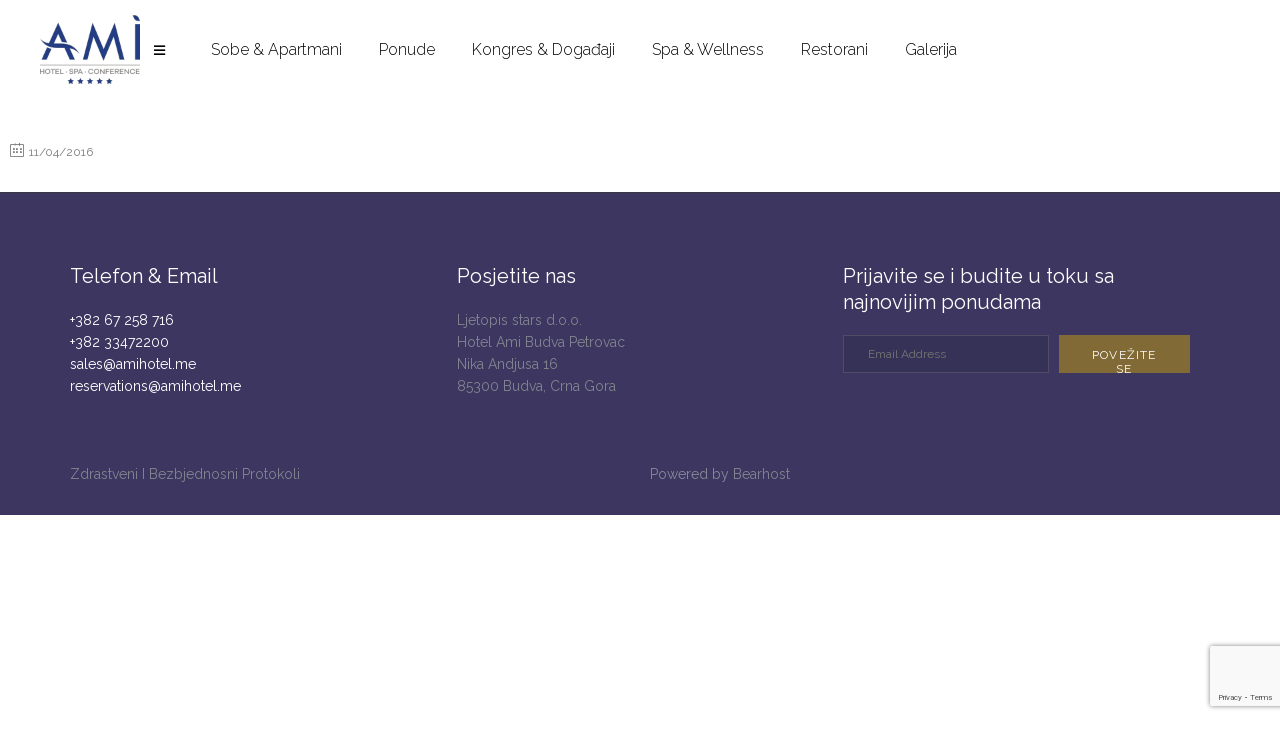

--- FILE ---
content_type: text/html; charset=utf-8
request_url: https://www.google.com/recaptcha/api2/anchor?ar=1&k=6LfTr8UeAAAAAHMMD9CLOQTGWT8j0gfbBlhVFnUs&co=aHR0cHM6Ly9hbWlob3RlbC5tZTo0NDM.&hl=en&v=N67nZn4AqZkNcbeMu4prBgzg&size=invisible&anchor-ms=20000&execute-ms=30000&cb=g389ww4cbt9x
body_size: 48914
content:
<!DOCTYPE HTML><html dir="ltr" lang="en"><head><meta http-equiv="Content-Type" content="text/html; charset=UTF-8">
<meta http-equiv="X-UA-Compatible" content="IE=edge">
<title>reCAPTCHA</title>
<style type="text/css">
/* cyrillic-ext */
@font-face {
  font-family: 'Roboto';
  font-style: normal;
  font-weight: 400;
  font-stretch: 100%;
  src: url(//fonts.gstatic.com/s/roboto/v48/KFO7CnqEu92Fr1ME7kSn66aGLdTylUAMa3GUBHMdazTgWw.woff2) format('woff2');
  unicode-range: U+0460-052F, U+1C80-1C8A, U+20B4, U+2DE0-2DFF, U+A640-A69F, U+FE2E-FE2F;
}
/* cyrillic */
@font-face {
  font-family: 'Roboto';
  font-style: normal;
  font-weight: 400;
  font-stretch: 100%;
  src: url(//fonts.gstatic.com/s/roboto/v48/KFO7CnqEu92Fr1ME7kSn66aGLdTylUAMa3iUBHMdazTgWw.woff2) format('woff2');
  unicode-range: U+0301, U+0400-045F, U+0490-0491, U+04B0-04B1, U+2116;
}
/* greek-ext */
@font-face {
  font-family: 'Roboto';
  font-style: normal;
  font-weight: 400;
  font-stretch: 100%;
  src: url(//fonts.gstatic.com/s/roboto/v48/KFO7CnqEu92Fr1ME7kSn66aGLdTylUAMa3CUBHMdazTgWw.woff2) format('woff2');
  unicode-range: U+1F00-1FFF;
}
/* greek */
@font-face {
  font-family: 'Roboto';
  font-style: normal;
  font-weight: 400;
  font-stretch: 100%;
  src: url(//fonts.gstatic.com/s/roboto/v48/KFO7CnqEu92Fr1ME7kSn66aGLdTylUAMa3-UBHMdazTgWw.woff2) format('woff2');
  unicode-range: U+0370-0377, U+037A-037F, U+0384-038A, U+038C, U+038E-03A1, U+03A3-03FF;
}
/* math */
@font-face {
  font-family: 'Roboto';
  font-style: normal;
  font-weight: 400;
  font-stretch: 100%;
  src: url(//fonts.gstatic.com/s/roboto/v48/KFO7CnqEu92Fr1ME7kSn66aGLdTylUAMawCUBHMdazTgWw.woff2) format('woff2');
  unicode-range: U+0302-0303, U+0305, U+0307-0308, U+0310, U+0312, U+0315, U+031A, U+0326-0327, U+032C, U+032F-0330, U+0332-0333, U+0338, U+033A, U+0346, U+034D, U+0391-03A1, U+03A3-03A9, U+03B1-03C9, U+03D1, U+03D5-03D6, U+03F0-03F1, U+03F4-03F5, U+2016-2017, U+2034-2038, U+203C, U+2040, U+2043, U+2047, U+2050, U+2057, U+205F, U+2070-2071, U+2074-208E, U+2090-209C, U+20D0-20DC, U+20E1, U+20E5-20EF, U+2100-2112, U+2114-2115, U+2117-2121, U+2123-214F, U+2190, U+2192, U+2194-21AE, U+21B0-21E5, U+21F1-21F2, U+21F4-2211, U+2213-2214, U+2216-22FF, U+2308-230B, U+2310, U+2319, U+231C-2321, U+2336-237A, U+237C, U+2395, U+239B-23B7, U+23D0, U+23DC-23E1, U+2474-2475, U+25AF, U+25B3, U+25B7, U+25BD, U+25C1, U+25CA, U+25CC, U+25FB, U+266D-266F, U+27C0-27FF, U+2900-2AFF, U+2B0E-2B11, U+2B30-2B4C, U+2BFE, U+3030, U+FF5B, U+FF5D, U+1D400-1D7FF, U+1EE00-1EEFF;
}
/* symbols */
@font-face {
  font-family: 'Roboto';
  font-style: normal;
  font-weight: 400;
  font-stretch: 100%;
  src: url(//fonts.gstatic.com/s/roboto/v48/KFO7CnqEu92Fr1ME7kSn66aGLdTylUAMaxKUBHMdazTgWw.woff2) format('woff2');
  unicode-range: U+0001-000C, U+000E-001F, U+007F-009F, U+20DD-20E0, U+20E2-20E4, U+2150-218F, U+2190, U+2192, U+2194-2199, U+21AF, U+21E6-21F0, U+21F3, U+2218-2219, U+2299, U+22C4-22C6, U+2300-243F, U+2440-244A, U+2460-24FF, U+25A0-27BF, U+2800-28FF, U+2921-2922, U+2981, U+29BF, U+29EB, U+2B00-2BFF, U+4DC0-4DFF, U+FFF9-FFFB, U+10140-1018E, U+10190-1019C, U+101A0, U+101D0-101FD, U+102E0-102FB, U+10E60-10E7E, U+1D2C0-1D2D3, U+1D2E0-1D37F, U+1F000-1F0FF, U+1F100-1F1AD, U+1F1E6-1F1FF, U+1F30D-1F30F, U+1F315, U+1F31C, U+1F31E, U+1F320-1F32C, U+1F336, U+1F378, U+1F37D, U+1F382, U+1F393-1F39F, U+1F3A7-1F3A8, U+1F3AC-1F3AF, U+1F3C2, U+1F3C4-1F3C6, U+1F3CA-1F3CE, U+1F3D4-1F3E0, U+1F3ED, U+1F3F1-1F3F3, U+1F3F5-1F3F7, U+1F408, U+1F415, U+1F41F, U+1F426, U+1F43F, U+1F441-1F442, U+1F444, U+1F446-1F449, U+1F44C-1F44E, U+1F453, U+1F46A, U+1F47D, U+1F4A3, U+1F4B0, U+1F4B3, U+1F4B9, U+1F4BB, U+1F4BF, U+1F4C8-1F4CB, U+1F4D6, U+1F4DA, U+1F4DF, U+1F4E3-1F4E6, U+1F4EA-1F4ED, U+1F4F7, U+1F4F9-1F4FB, U+1F4FD-1F4FE, U+1F503, U+1F507-1F50B, U+1F50D, U+1F512-1F513, U+1F53E-1F54A, U+1F54F-1F5FA, U+1F610, U+1F650-1F67F, U+1F687, U+1F68D, U+1F691, U+1F694, U+1F698, U+1F6AD, U+1F6B2, U+1F6B9-1F6BA, U+1F6BC, U+1F6C6-1F6CF, U+1F6D3-1F6D7, U+1F6E0-1F6EA, U+1F6F0-1F6F3, U+1F6F7-1F6FC, U+1F700-1F7FF, U+1F800-1F80B, U+1F810-1F847, U+1F850-1F859, U+1F860-1F887, U+1F890-1F8AD, U+1F8B0-1F8BB, U+1F8C0-1F8C1, U+1F900-1F90B, U+1F93B, U+1F946, U+1F984, U+1F996, U+1F9E9, U+1FA00-1FA6F, U+1FA70-1FA7C, U+1FA80-1FA89, U+1FA8F-1FAC6, U+1FACE-1FADC, U+1FADF-1FAE9, U+1FAF0-1FAF8, U+1FB00-1FBFF;
}
/* vietnamese */
@font-face {
  font-family: 'Roboto';
  font-style: normal;
  font-weight: 400;
  font-stretch: 100%;
  src: url(//fonts.gstatic.com/s/roboto/v48/KFO7CnqEu92Fr1ME7kSn66aGLdTylUAMa3OUBHMdazTgWw.woff2) format('woff2');
  unicode-range: U+0102-0103, U+0110-0111, U+0128-0129, U+0168-0169, U+01A0-01A1, U+01AF-01B0, U+0300-0301, U+0303-0304, U+0308-0309, U+0323, U+0329, U+1EA0-1EF9, U+20AB;
}
/* latin-ext */
@font-face {
  font-family: 'Roboto';
  font-style: normal;
  font-weight: 400;
  font-stretch: 100%;
  src: url(//fonts.gstatic.com/s/roboto/v48/KFO7CnqEu92Fr1ME7kSn66aGLdTylUAMa3KUBHMdazTgWw.woff2) format('woff2');
  unicode-range: U+0100-02BA, U+02BD-02C5, U+02C7-02CC, U+02CE-02D7, U+02DD-02FF, U+0304, U+0308, U+0329, U+1D00-1DBF, U+1E00-1E9F, U+1EF2-1EFF, U+2020, U+20A0-20AB, U+20AD-20C0, U+2113, U+2C60-2C7F, U+A720-A7FF;
}
/* latin */
@font-face {
  font-family: 'Roboto';
  font-style: normal;
  font-weight: 400;
  font-stretch: 100%;
  src: url(//fonts.gstatic.com/s/roboto/v48/KFO7CnqEu92Fr1ME7kSn66aGLdTylUAMa3yUBHMdazQ.woff2) format('woff2');
  unicode-range: U+0000-00FF, U+0131, U+0152-0153, U+02BB-02BC, U+02C6, U+02DA, U+02DC, U+0304, U+0308, U+0329, U+2000-206F, U+20AC, U+2122, U+2191, U+2193, U+2212, U+2215, U+FEFF, U+FFFD;
}
/* cyrillic-ext */
@font-face {
  font-family: 'Roboto';
  font-style: normal;
  font-weight: 500;
  font-stretch: 100%;
  src: url(//fonts.gstatic.com/s/roboto/v48/KFO7CnqEu92Fr1ME7kSn66aGLdTylUAMa3GUBHMdazTgWw.woff2) format('woff2');
  unicode-range: U+0460-052F, U+1C80-1C8A, U+20B4, U+2DE0-2DFF, U+A640-A69F, U+FE2E-FE2F;
}
/* cyrillic */
@font-face {
  font-family: 'Roboto';
  font-style: normal;
  font-weight: 500;
  font-stretch: 100%;
  src: url(//fonts.gstatic.com/s/roboto/v48/KFO7CnqEu92Fr1ME7kSn66aGLdTylUAMa3iUBHMdazTgWw.woff2) format('woff2');
  unicode-range: U+0301, U+0400-045F, U+0490-0491, U+04B0-04B1, U+2116;
}
/* greek-ext */
@font-face {
  font-family: 'Roboto';
  font-style: normal;
  font-weight: 500;
  font-stretch: 100%;
  src: url(//fonts.gstatic.com/s/roboto/v48/KFO7CnqEu92Fr1ME7kSn66aGLdTylUAMa3CUBHMdazTgWw.woff2) format('woff2');
  unicode-range: U+1F00-1FFF;
}
/* greek */
@font-face {
  font-family: 'Roboto';
  font-style: normal;
  font-weight: 500;
  font-stretch: 100%;
  src: url(//fonts.gstatic.com/s/roboto/v48/KFO7CnqEu92Fr1ME7kSn66aGLdTylUAMa3-UBHMdazTgWw.woff2) format('woff2');
  unicode-range: U+0370-0377, U+037A-037F, U+0384-038A, U+038C, U+038E-03A1, U+03A3-03FF;
}
/* math */
@font-face {
  font-family: 'Roboto';
  font-style: normal;
  font-weight: 500;
  font-stretch: 100%;
  src: url(//fonts.gstatic.com/s/roboto/v48/KFO7CnqEu92Fr1ME7kSn66aGLdTylUAMawCUBHMdazTgWw.woff2) format('woff2');
  unicode-range: U+0302-0303, U+0305, U+0307-0308, U+0310, U+0312, U+0315, U+031A, U+0326-0327, U+032C, U+032F-0330, U+0332-0333, U+0338, U+033A, U+0346, U+034D, U+0391-03A1, U+03A3-03A9, U+03B1-03C9, U+03D1, U+03D5-03D6, U+03F0-03F1, U+03F4-03F5, U+2016-2017, U+2034-2038, U+203C, U+2040, U+2043, U+2047, U+2050, U+2057, U+205F, U+2070-2071, U+2074-208E, U+2090-209C, U+20D0-20DC, U+20E1, U+20E5-20EF, U+2100-2112, U+2114-2115, U+2117-2121, U+2123-214F, U+2190, U+2192, U+2194-21AE, U+21B0-21E5, U+21F1-21F2, U+21F4-2211, U+2213-2214, U+2216-22FF, U+2308-230B, U+2310, U+2319, U+231C-2321, U+2336-237A, U+237C, U+2395, U+239B-23B7, U+23D0, U+23DC-23E1, U+2474-2475, U+25AF, U+25B3, U+25B7, U+25BD, U+25C1, U+25CA, U+25CC, U+25FB, U+266D-266F, U+27C0-27FF, U+2900-2AFF, U+2B0E-2B11, U+2B30-2B4C, U+2BFE, U+3030, U+FF5B, U+FF5D, U+1D400-1D7FF, U+1EE00-1EEFF;
}
/* symbols */
@font-face {
  font-family: 'Roboto';
  font-style: normal;
  font-weight: 500;
  font-stretch: 100%;
  src: url(//fonts.gstatic.com/s/roboto/v48/KFO7CnqEu92Fr1ME7kSn66aGLdTylUAMaxKUBHMdazTgWw.woff2) format('woff2');
  unicode-range: U+0001-000C, U+000E-001F, U+007F-009F, U+20DD-20E0, U+20E2-20E4, U+2150-218F, U+2190, U+2192, U+2194-2199, U+21AF, U+21E6-21F0, U+21F3, U+2218-2219, U+2299, U+22C4-22C6, U+2300-243F, U+2440-244A, U+2460-24FF, U+25A0-27BF, U+2800-28FF, U+2921-2922, U+2981, U+29BF, U+29EB, U+2B00-2BFF, U+4DC0-4DFF, U+FFF9-FFFB, U+10140-1018E, U+10190-1019C, U+101A0, U+101D0-101FD, U+102E0-102FB, U+10E60-10E7E, U+1D2C0-1D2D3, U+1D2E0-1D37F, U+1F000-1F0FF, U+1F100-1F1AD, U+1F1E6-1F1FF, U+1F30D-1F30F, U+1F315, U+1F31C, U+1F31E, U+1F320-1F32C, U+1F336, U+1F378, U+1F37D, U+1F382, U+1F393-1F39F, U+1F3A7-1F3A8, U+1F3AC-1F3AF, U+1F3C2, U+1F3C4-1F3C6, U+1F3CA-1F3CE, U+1F3D4-1F3E0, U+1F3ED, U+1F3F1-1F3F3, U+1F3F5-1F3F7, U+1F408, U+1F415, U+1F41F, U+1F426, U+1F43F, U+1F441-1F442, U+1F444, U+1F446-1F449, U+1F44C-1F44E, U+1F453, U+1F46A, U+1F47D, U+1F4A3, U+1F4B0, U+1F4B3, U+1F4B9, U+1F4BB, U+1F4BF, U+1F4C8-1F4CB, U+1F4D6, U+1F4DA, U+1F4DF, U+1F4E3-1F4E6, U+1F4EA-1F4ED, U+1F4F7, U+1F4F9-1F4FB, U+1F4FD-1F4FE, U+1F503, U+1F507-1F50B, U+1F50D, U+1F512-1F513, U+1F53E-1F54A, U+1F54F-1F5FA, U+1F610, U+1F650-1F67F, U+1F687, U+1F68D, U+1F691, U+1F694, U+1F698, U+1F6AD, U+1F6B2, U+1F6B9-1F6BA, U+1F6BC, U+1F6C6-1F6CF, U+1F6D3-1F6D7, U+1F6E0-1F6EA, U+1F6F0-1F6F3, U+1F6F7-1F6FC, U+1F700-1F7FF, U+1F800-1F80B, U+1F810-1F847, U+1F850-1F859, U+1F860-1F887, U+1F890-1F8AD, U+1F8B0-1F8BB, U+1F8C0-1F8C1, U+1F900-1F90B, U+1F93B, U+1F946, U+1F984, U+1F996, U+1F9E9, U+1FA00-1FA6F, U+1FA70-1FA7C, U+1FA80-1FA89, U+1FA8F-1FAC6, U+1FACE-1FADC, U+1FADF-1FAE9, U+1FAF0-1FAF8, U+1FB00-1FBFF;
}
/* vietnamese */
@font-face {
  font-family: 'Roboto';
  font-style: normal;
  font-weight: 500;
  font-stretch: 100%;
  src: url(//fonts.gstatic.com/s/roboto/v48/KFO7CnqEu92Fr1ME7kSn66aGLdTylUAMa3OUBHMdazTgWw.woff2) format('woff2');
  unicode-range: U+0102-0103, U+0110-0111, U+0128-0129, U+0168-0169, U+01A0-01A1, U+01AF-01B0, U+0300-0301, U+0303-0304, U+0308-0309, U+0323, U+0329, U+1EA0-1EF9, U+20AB;
}
/* latin-ext */
@font-face {
  font-family: 'Roboto';
  font-style: normal;
  font-weight: 500;
  font-stretch: 100%;
  src: url(//fonts.gstatic.com/s/roboto/v48/KFO7CnqEu92Fr1ME7kSn66aGLdTylUAMa3KUBHMdazTgWw.woff2) format('woff2');
  unicode-range: U+0100-02BA, U+02BD-02C5, U+02C7-02CC, U+02CE-02D7, U+02DD-02FF, U+0304, U+0308, U+0329, U+1D00-1DBF, U+1E00-1E9F, U+1EF2-1EFF, U+2020, U+20A0-20AB, U+20AD-20C0, U+2113, U+2C60-2C7F, U+A720-A7FF;
}
/* latin */
@font-face {
  font-family: 'Roboto';
  font-style: normal;
  font-weight: 500;
  font-stretch: 100%;
  src: url(//fonts.gstatic.com/s/roboto/v48/KFO7CnqEu92Fr1ME7kSn66aGLdTylUAMa3yUBHMdazQ.woff2) format('woff2');
  unicode-range: U+0000-00FF, U+0131, U+0152-0153, U+02BB-02BC, U+02C6, U+02DA, U+02DC, U+0304, U+0308, U+0329, U+2000-206F, U+20AC, U+2122, U+2191, U+2193, U+2212, U+2215, U+FEFF, U+FFFD;
}
/* cyrillic-ext */
@font-face {
  font-family: 'Roboto';
  font-style: normal;
  font-weight: 900;
  font-stretch: 100%;
  src: url(//fonts.gstatic.com/s/roboto/v48/KFO7CnqEu92Fr1ME7kSn66aGLdTylUAMa3GUBHMdazTgWw.woff2) format('woff2');
  unicode-range: U+0460-052F, U+1C80-1C8A, U+20B4, U+2DE0-2DFF, U+A640-A69F, U+FE2E-FE2F;
}
/* cyrillic */
@font-face {
  font-family: 'Roboto';
  font-style: normal;
  font-weight: 900;
  font-stretch: 100%;
  src: url(//fonts.gstatic.com/s/roboto/v48/KFO7CnqEu92Fr1ME7kSn66aGLdTylUAMa3iUBHMdazTgWw.woff2) format('woff2');
  unicode-range: U+0301, U+0400-045F, U+0490-0491, U+04B0-04B1, U+2116;
}
/* greek-ext */
@font-face {
  font-family: 'Roboto';
  font-style: normal;
  font-weight: 900;
  font-stretch: 100%;
  src: url(//fonts.gstatic.com/s/roboto/v48/KFO7CnqEu92Fr1ME7kSn66aGLdTylUAMa3CUBHMdazTgWw.woff2) format('woff2');
  unicode-range: U+1F00-1FFF;
}
/* greek */
@font-face {
  font-family: 'Roboto';
  font-style: normal;
  font-weight: 900;
  font-stretch: 100%;
  src: url(//fonts.gstatic.com/s/roboto/v48/KFO7CnqEu92Fr1ME7kSn66aGLdTylUAMa3-UBHMdazTgWw.woff2) format('woff2');
  unicode-range: U+0370-0377, U+037A-037F, U+0384-038A, U+038C, U+038E-03A1, U+03A3-03FF;
}
/* math */
@font-face {
  font-family: 'Roboto';
  font-style: normal;
  font-weight: 900;
  font-stretch: 100%;
  src: url(//fonts.gstatic.com/s/roboto/v48/KFO7CnqEu92Fr1ME7kSn66aGLdTylUAMawCUBHMdazTgWw.woff2) format('woff2');
  unicode-range: U+0302-0303, U+0305, U+0307-0308, U+0310, U+0312, U+0315, U+031A, U+0326-0327, U+032C, U+032F-0330, U+0332-0333, U+0338, U+033A, U+0346, U+034D, U+0391-03A1, U+03A3-03A9, U+03B1-03C9, U+03D1, U+03D5-03D6, U+03F0-03F1, U+03F4-03F5, U+2016-2017, U+2034-2038, U+203C, U+2040, U+2043, U+2047, U+2050, U+2057, U+205F, U+2070-2071, U+2074-208E, U+2090-209C, U+20D0-20DC, U+20E1, U+20E5-20EF, U+2100-2112, U+2114-2115, U+2117-2121, U+2123-214F, U+2190, U+2192, U+2194-21AE, U+21B0-21E5, U+21F1-21F2, U+21F4-2211, U+2213-2214, U+2216-22FF, U+2308-230B, U+2310, U+2319, U+231C-2321, U+2336-237A, U+237C, U+2395, U+239B-23B7, U+23D0, U+23DC-23E1, U+2474-2475, U+25AF, U+25B3, U+25B7, U+25BD, U+25C1, U+25CA, U+25CC, U+25FB, U+266D-266F, U+27C0-27FF, U+2900-2AFF, U+2B0E-2B11, U+2B30-2B4C, U+2BFE, U+3030, U+FF5B, U+FF5D, U+1D400-1D7FF, U+1EE00-1EEFF;
}
/* symbols */
@font-face {
  font-family: 'Roboto';
  font-style: normal;
  font-weight: 900;
  font-stretch: 100%;
  src: url(//fonts.gstatic.com/s/roboto/v48/KFO7CnqEu92Fr1ME7kSn66aGLdTylUAMaxKUBHMdazTgWw.woff2) format('woff2');
  unicode-range: U+0001-000C, U+000E-001F, U+007F-009F, U+20DD-20E0, U+20E2-20E4, U+2150-218F, U+2190, U+2192, U+2194-2199, U+21AF, U+21E6-21F0, U+21F3, U+2218-2219, U+2299, U+22C4-22C6, U+2300-243F, U+2440-244A, U+2460-24FF, U+25A0-27BF, U+2800-28FF, U+2921-2922, U+2981, U+29BF, U+29EB, U+2B00-2BFF, U+4DC0-4DFF, U+FFF9-FFFB, U+10140-1018E, U+10190-1019C, U+101A0, U+101D0-101FD, U+102E0-102FB, U+10E60-10E7E, U+1D2C0-1D2D3, U+1D2E0-1D37F, U+1F000-1F0FF, U+1F100-1F1AD, U+1F1E6-1F1FF, U+1F30D-1F30F, U+1F315, U+1F31C, U+1F31E, U+1F320-1F32C, U+1F336, U+1F378, U+1F37D, U+1F382, U+1F393-1F39F, U+1F3A7-1F3A8, U+1F3AC-1F3AF, U+1F3C2, U+1F3C4-1F3C6, U+1F3CA-1F3CE, U+1F3D4-1F3E0, U+1F3ED, U+1F3F1-1F3F3, U+1F3F5-1F3F7, U+1F408, U+1F415, U+1F41F, U+1F426, U+1F43F, U+1F441-1F442, U+1F444, U+1F446-1F449, U+1F44C-1F44E, U+1F453, U+1F46A, U+1F47D, U+1F4A3, U+1F4B0, U+1F4B3, U+1F4B9, U+1F4BB, U+1F4BF, U+1F4C8-1F4CB, U+1F4D6, U+1F4DA, U+1F4DF, U+1F4E3-1F4E6, U+1F4EA-1F4ED, U+1F4F7, U+1F4F9-1F4FB, U+1F4FD-1F4FE, U+1F503, U+1F507-1F50B, U+1F50D, U+1F512-1F513, U+1F53E-1F54A, U+1F54F-1F5FA, U+1F610, U+1F650-1F67F, U+1F687, U+1F68D, U+1F691, U+1F694, U+1F698, U+1F6AD, U+1F6B2, U+1F6B9-1F6BA, U+1F6BC, U+1F6C6-1F6CF, U+1F6D3-1F6D7, U+1F6E0-1F6EA, U+1F6F0-1F6F3, U+1F6F7-1F6FC, U+1F700-1F7FF, U+1F800-1F80B, U+1F810-1F847, U+1F850-1F859, U+1F860-1F887, U+1F890-1F8AD, U+1F8B0-1F8BB, U+1F8C0-1F8C1, U+1F900-1F90B, U+1F93B, U+1F946, U+1F984, U+1F996, U+1F9E9, U+1FA00-1FA6F, U+1FA70-1FA7C, U+1FA80-1FA89, U+1FA8F-1FAC6, U+1FACE-1FADC, U+1FADF-1FAE9, U+1FAF0-1FAF8, U+1FB00-1FBFF;
}
/* vietnamese */
@font-face {
  font-family: 'Roboto';
  font-style: normal;
  font-weight: 900;
  font-stretch: 100%;
  src: url(//fonts.gstatic.com/s/roboto/v48/KFO7CnqEu92Fr1ME7kSn66aGLdTylUAMa3OUBHMdazTgWw.woff2) format('woff2');
  unicode-range: U+0102-0103, U+0110-0111, U+0128-0129, U+0168-0169, U+01A0-01A1, U+01AF-01B0, U+0300-0301, U+0303-0304, U+0308-0309, U+0323, U+0329, U+1EA0-1EF9, U+20AB;
}
/* latin-ext */
@font-face {
  font-family: 'Roboto';
  font-style: normal;
  font-weight: 900;
  font-stretch: 100%;
  src: url(//fonts.gstatic.com/s/roboto/v48/KFO7CnqEu92Fr1ME7kSn66aGLdTylUAMa3KUBHMdazTgWw.woff2) format('woff2');
  unicode-range: U+0100-02BA, U+02BD-02C5, U+02C7-02CC, U+02CE-02D7, U+02DD-02FF, U+0304, U+0308, U+0329, U+1D00-1DBF, U+1E00-1E9F, U+1EF2-1EFF, U+2020, U+20A0-20AB, U+20AD-20C0, U+2113, U+2C60-2C7F, U+A720-A7FF;
}
/* latin */
@font-face {
  font-family: 'Roboto';
  font-style: normal;
  font-weight: 900;
  font-stretch: 100%;
  src: url(//fonts.gstatic.com/s/roboto/v48/KFO7CnqEu92Fr1ME7kSn66aGLdTylUAMa3yUBHMdazQ.woff2) format('woff2');
  unicode-range: U+0000-00FF, U+0131, U+0152-0153, U+02BB-02BC, U+02C6, U+02DA, U+02DC, U+0304, U+0308, U+0329, U+2000-206F, U+20AC, U+2122, U+2191, U+2193, U+2212, U+2215, U+FEFF, U+FFFD;
}

</style>
<link rel="stylesheet" type="text/css" href="https://www.gstatic.com/recaptcha/releases/N67nZn4AqZkNcbeMu4prBgzg/styles__ltr.css">
<script nonce="uPY0q4bUIuWHJGH8GusZGw" type="text/javascript">window['__recaptcha_api'] = 'https://www.google.com/recaptcha/api2/';</script>
<script type="text/javascript" src="https://www.gstatic.com/recaptcha/releases/N67nZn4AqZkNcbeMu4prBgzg/recaptcha__en.js" nonce="uPY0q4bUIuWHJGH8GusZGw">
      
    </script></head>
<body><div id="rc-anchor-alert" class="rc-anchor-alert"></div>
<input type="hidden" id="recaptcha-token" value="[base64]">
<script type="text/javascript" nonce="uPY0q4bUIuWHJGH8GusZGw">
      recaptcha.anchor.Main.init("[\x22ainput\x22,[\x22bgdata\x22,\x22\x22,\[base64]/[base64]/[base64]/bmV3IHJbeF0oY1swXSk6RT09Mj9uZXcgclt4XShjWzBdLGNbMV0pOkU9PTM/bmV3IHJbeF0oY1swXSxjWzFdLGNbMl0pOkU9PTQ/[base64]/[base64]/[base64]/[base64]/[base64]/[base64]/[base64]/[base64]\x22,\[base64]\\u003d\\u003d\x22,\x22eXrCj8ORwr/Ds8KIFGrDicOdwpXCt2xlTEjCisO/FcKOI3fDq8OsAsOROlfDsMOdDcKpcRPDi8KFG8ODw7wdw6NGwrbClMOWB8K0w5sMw4paT3XCqsO/ZcKTwrDCusOpwoN9w4PCtcOLZUomwqfDmcO0wrl5w4nDtMKOw4UBwoDCl2rDondJDAdTw7MIwq/ClU/CqyTCkGx1dUECWMOaEMObwpHClD/DojfCnsOoQ188e8KpXDExw4MtR2R+wpIlwoTCncKLw7XDtcOXaTRGw6DCnsOxw6NvCcK5NjfCgMOnw5gVwpg/[base64]/dW/CilzDkRAWw5tvGMOdwpNjw5rCu2VFw6HDqcKxwoJEMcKzwofCg1/DnsKJw6ZAOToVwrDCtcOOwqPCuhg5SWkfN3PCp8KGwr/CuMOywqVuw6Ilw6DCisOZw7V0U1/CvFjDuHBfd0XDpcKoMMK2C0JMw6/[base64]/w7slN8OFwr0RBD3Dr8KVQsOAw7zDjsOcwqLCrg/DqsOHw5tTH8ORdsOqfA7CjTTCgMKQDl7Dk8KKMsKuAUjDsMOGOBcAw6nDjsKfHcOmIkzCgQvDiMK6wqTDmFkdTlg/wrkhwrc2w5zCjEjDvcKewovDnwQCITcPwp8jGBc2cTLCgMObE8KeJ0VUJCbDgsK/[base64]/Crm3DpSgCQsOcWcKcYMKQwo8RwofDhwQMPsOpw4HCiXkGLcOlwqLDncOyHMKAw43DvMOKw7VmZ119wrwlCMKbw6DDujMewrvDinvDtzzDuMKcwpknasKAwql6HiVtw7vDhlxMcTY0c8KHY8OtQhDDl3rCnU0JLTcvw4bCrlYZEcK/[base64]/DjVfCk8Kqw5E4w7nCucKcTgHCl8KCw4fDnE15P2rCjMOEwpJaHlMYSMO3wpDCpsO7IEkFwq/[base64]/DvUQDwrHDusKAw5wMPRPDtW8HwqUGw7zCtztkfcK0cStRwr9lL8Obw7UKwonCrAoiwozDqcOdPk/DuUHCoT5wwpdgK8Kiw6ZCwrjCicOew5bCqhAYYsK4fcO+KAzCgFTCocOWwqpbG8O2w58wV8KDw4pEwrt5OMKjCXnDs0bCr8K/ZQxKwoowF3TCqxBqwoLCi8OtQ8KPYMOTLsKcw7/CrsONwpFAw75/W1/DjUx+REhNw7prY8Kuwp9XwoDDjwQqNMOdIBZKXsOfwrzDuyFJwrF2L0zDtjnCmQ/Ct1HDvMKfcMKowq4iGCFow4dxw5N6wplAdVnCuMO6Xw/DjDZnCsKfw6/CnjpYe1TDmCLCmMOSwqghwroZLzN2I8KTwoJuw55vw4FoQQYcVcK1wrtKwrDDmcOQK8O3Y3RRT8OdMjtidB3Dr8OdFcOaN8OVd8K8w6TCrcOyw6Iww64Dw5fCrFJtWmxewrTDvsKPwrpqw70Fb1YDw7nDjm3Ds8OGY0bCrcOVw6DClj/CnUbDtcKIOcOqTMOxasK9wp9gwqxsOGXCo8O/[base64]/CqsOSw7tNNXRnCDHDlMKjTk/DjsKsw6vCvcKXw7s1GcO8XFl3dhnDrcOVwpBLPWHCmMKcwol4SBhjwrceJULDny3CplA5w6bCuWvCmMKwAMKZw48Vw6wCRBA1Rw1bw6TDqB5PwrvDpV/Cv3dNfRnCpcOvV3jCnMOCbMOdwrRHwrTDgkJLwqU2w5d1w5TCrsOZVWHCpMKiw7TChj7Dn8ORw7DDkcKqRsKtw5jDqj1qFcOLw4tOG2gVw5vDqDvDuhlZLl3CrDnCmk5SHsO4DxMWwpEbw41/wqzCrTLDsATCtcOoRnoTNcObWUzDjFlJe3YWwqXCtcO0IQ45TMKdasOjw4UlwrLCo8Oow5B2YxtIIAlCUcOVNsK1ecOLLyfDvWLDjVrCv1V9FhMGw6xmXlnCt3AscsOWwotQWMKMw6xuwpNpw5fCvsKSwpDDqALDrWPCsjJ1w4pUwpnCuMOqwpHCkjEJwr/DlHHCuMKaw4Q6w7PDv27DqRVGUVobJyfCiMKowqhxwr/DgSrDnMOqwp0Qw4XDlcOOM8KnAsKkJGXCq3U7w7XDtcKgwq3DhcOQQcOxfQdAwqFDFRnDj8Kpw60/[base64]/Cq8OUwqJoUX8kw6TDhWVEVFvChMOwIChuwojCnsKTwqwAFsOsM3lnLMKcDsOkworCjcK/XcKrwoHDtsKBYMKAOsKzdy1Hw6JKYjksQMOPJUNycBrCrcKEw7kJKXl7JMOzw7vCgioHcTVwPMKcw5LCrcOowoHDmsKPFMOSwp/DgMKJdCDCgcKOw6jCocO1wpV2YsOWwqrCh2/DoR/Cp8Oaw7zCgFjDqW8qIksSw4k4BMOzAsKsw4dWw7gZwpzDuMO5wr8Nw4HDkEgFw48ZbMK2PBPDpiJUw4F2wrEoUj/DoldkwpA5M8OXw5RWScOHw6U+wqIISsKMAns8dsOCOMO9Shsdw5BgOnDDt8O5VsK5w6XChF/DpDzCkMKZw5/Cgl40cMOQw67CqsOBT8ObwqxxwqfDm8ORYsK8f8OOw4rDu8OIPQg1w78mKcKNHsO+w7vDuMKhDyZbYcKmTMKjw4smwrbDjsO8HcOmUsKQGS/[base64]/UGRqEzPDqcKGwrhCwql5w79Kwo/Ds8KXecOxVcOfwoEhRlVcRMOzcnE3w7I4EFEBw5o8woRRYwIwC1lRwp7DngjDgW3DqcOlwpA4w6HCsxrDgcKnbUbDu0x/woLCvxwhUG7DnSpvwrvDoXsgw5TCvcO1w4XCoBnCnwLDnHJmaQURwojCpGUGwozCrMK8wqHDpg99w70HGyPCtRF6wpvDnMOqFw/[base64]/wrHCtsKCwonCnhXDksKoMmDDs2HCv0XDhSXCiMOGSMOnHsKRwpTCt8KdeSjCrsOkw54oYHjCksO2ZMKKGsO4VcOpcmjCrhfDkyXDqy4eBnEEYUYiwq0MwpnCmxjDocKbXGsbHiLDmsOqw4M0w5pQcgXCpsOTwo7DncOWw7vCuCTDvcOxwrMmwr/DrcKvw650FwnDisKTZMOJFsKLdMKRDsKfXsKFViVReBnCiUzCocOUUDTCmcO2wqvCnMKww7jCkSXCnBwAw5/CglUEZA/[base64]/wqPCs0t9wo3DmxnClA59w4E4w5dQQ8O4ZsOOBMK+wqpiw7rCinNWwpnCuBZuw5sJw5AePMKLw6ZcNcKRJMKywpQcAsKJATTCpR/Ch8Kyw5wgGsKjwoHDhXjDmcKfbMO1DsKBwrh4ID1JwptNwrHCrsO/wpRdw6lWDkIqHj/ChsKER8KFw4PCl8K7w6xUwqBWGcKbAybCu8K6w4bCjMOHwq8GFsONch/[base64]/CscK5w5xvwo58w7rDscKVAmpoOsO+KMKvNlXDqwDDl8KiwqFawo56wpTCrEkmTXvChMKCwp/Dk8KYw4vCrggyNwIuw4cqwqjCk0NyEVPCpHrDocO+w5rDjyzCtMOsFkjCvsKIaTHClMOVw6cbSMO6w5DCgGnDlMOhbcK3e8OZwrnDgEjCkMKsR8OTw6nCizBaw4xZXMO5wozDg2YPwoR8wojCnUDDsgAMw5zCrkfDmwdIMsKYJTXChVl/[base64]/CkMO6DMOOVyTCsMKOw58fw6wSeMOIcnXDi1LDrcOJwo5LZMKgVXgGw7XCv8O0w7VIw7PDrsKGUMOsDTVWwoljOXxewpNQwrHCnBzDjQfDhMKdwqvDlsKHbT7DrMK3USVowrzCviQjwqU/TAtlw5HCmsOnw5zDk8K0I8Kaw63Dm8KmfsK4SsOUJ8KMwq86asK4AcOKIsKtLj7CiivClizChsKLGDPDusOiSG/DqsKmDMOWcMOHHMOAwp/CmxXDocOvwoofEMKLXMOkMnwieMOkw5/ClcO6w5AXwp7CsxvCm8OeGAfDpMK/[base64]/[base64]/Cp8ORJ8KgJcOxTcK/wozDsMOxP8KLw6vCo8O9wolgYhTDsV7DmEpywppLEsONwqxYdcOuw7ULVMKdPsOEwqgHw4JEXA/CssKeADbDqi7DpR/CrcKUI8OCwrw6wrDDmjRkDQwNw61IwrAGTMKLfFXDjyJ/KnXDvMOqwqZ8bsO9c8KTwoBca8Oywqs1MHQxw4HCi8OZI3XDoMOswr3Cm8K4TyN5w7hBKEBBRwPCpnM3WER6wpHDj1JgQGFLasO+wqPDrsK3wqTDjlJGPS3CoMKTGMKYN8KDw7vCrz0ww5VBd3vDrUA9wpHCoAEBw4rDviHCqsOGQcKcw5hOw7h6wrEnwqd/[base64]/CulrCiMOvwpQFCcKTSsK0dTUEwovDuwPChMK/[base64]/[base64]/w7NVdm91acKPFynCgMOTCi7DnMOYw4pJwrAsOcO4w79OZMOaNAZ8ZsOIwr/DvDVWwqjCjj3DizDCgnPDssK4wr9fw5TCuh3DnSpHw6MHwoPDpMOFwpQPdGTDmcKEdx5/THpUwrNKOVPCncOOVsK5I05TwqpMwpRtf8K9FcObw4PDq8ObwrnDk3ojRMOJRFPCsl97TSAswo46YW0PXcKLKFFHTkBzcHhrSwQxNcO6HBQHwozDoEnDisKYw7EJw7rDgxzDvkwvecKKw7/CtEMHCcKPM2nCg8OCwoEIw7bDlHUIwpDCmMO9w63DmMOMPsKYwqXDq1JsTMOnwptwwqkewqJkVGQ6HW8NH8KMwqTDgMO5PsOrwq/CuUIIwqfCuhsMwqkUwp5uw4QhTcO7FcOswq42N8OKwrZDbTdNwrsnJlkaw4w5CcOYwpvDsSbDjcKwwr3CigjCkSnDksO/RcOsO8Kbwqo1w7E4HcKRw49UZ8K2w6wYw5vDmS7DnkF5dEbDkiIlWcK8wr3DjcK/[base64]/[base64]/Dj0rDicKyw5Zxw5ETLcOEaH/[base64]/I8K+RyXDrcOTw4lXwrDDvcO5wrjDt8OrGMOUFFViw5QpfsOTUMO9PFoAwqN0bF7DrRMFPVIrw4TCksKewrtmwr/DmsO9XwLCuSPCrMKQIcONw4LCokbCksO8NcONBMKLQSlVwrg5acKTC8Ohb8Kxw6nDvTzDrMKEwpUJIsOtM0DDl2puwrEgYMOeNQZlZMOewqtfDX/[base64]/[base64]/ClnUmwpbCuMObwr8+wprCqMOUNcKawqDClsKNwoB1c8Klw77DhwHChEnDsT/[base64]/DocK3wqnCvmLDuChyKF8uwqHDhWrCiUcfeMO9wocbGR7CsThbVcORw63DlFJZwqfCn8OQTR/CuWLCrcKuTsOvfUHDvsOEARgOWXMlfmpCwpXCrFHDniltwqnCtCTCjxteA8K6wo7DomvDpGA1w5nDi8OxPC/[base64]/DtSbDoQvDkMOLwprCr8KAwqM7V8O+w6lENwbDtlDCmXnChHfDpQ1qcXDDp8O3w6XDlcK7wqTCn0VURmHCj1lkZ8K/w6DCj8KIwoLColvDnhUAdVAjAUhIdH3Du0jCp8Knwp3Cg8KnEsKJwofDoMOYfT3DkHXDkV3DksORF8OCwonDpsKfw63DosKgXQphwqdMw5/DkX9BwpXCg8OLw5MUw6lmwo3ChMK4JBfDm2LCp8OpwrArw68eWsKPw4DCiRHDs8OHw57DjMO6ZDjDi8O/[base64]/Khg6w5poIV4hw53DgDTDtsOiPMOiG8OOIWwCXg5LwpzCnsO2wqF9XcOgwokOw5cPw6TCpcOZFnVsL0TCscKbw57ClhzDtMO7ZsKIJcO9dSfCqMKwQcOZI8KEXCTDmDI8U2TCrMKZLcKBwqnCgcKzBMOuwpAWw6cfwrrDiyNxeBjDqG/[base64]/Dq3A8w7TCp0DCsMKFwoDDtBPCvsOowoLDjsKwO8OtDTHCgMOuA8KIGVhhW2NWUhrCl0Rpwr7CplHDjHrCkMKrI8OyaGwgIm7DjcKiwo0+IwTCusOgwovDoMKuw5s9EMOswp5ub8KELsO0dMOfw4zDksOtBlrCsxVSNko/wpMgZ8Ojaz5TRMO8wpbCq8O2woB7NMOww5vDkQ0FwrjDoMO2w5rDpcOywpUqw7zCk2fDohLCtcOKwrvCvsOnwrTCgMOXwonCjMKcRH08E8KPw4xjw7MkSTXCg3/CvsOFwq/DrcOhCcKxwpLCq8OiA3cLQzkoSMKmfMOBw4PDoU/CihgFwoDChcKEw5XDiiLDolfDuDHChEHCj2Ygw4UAwpstw5Fuwp/DnRUkw4ZIw7XDvcOPL8KiwokDbcOyw4PDmX/DmVFeTVlQDsODa2HCqMKLw6pDdgHCisK+LcOUBDVCwol7aypkHTRswq5cTV9jw4IIwoMHcsORw7U0ecO4woDDiQ9/T8OgwrrCiMKOEsOie8O6K0vDn8Kjw7c0w6J/wrJ3ZsOqw4tAw6zCgMKZRMKFMBnCj8KOwpPDrcKjQcOsK8O+wo8+wrIaZEYawo3DpcOgwprChxnDjsO+w6Bew7rDtSrCpDVyBcOpwqDDvgd9FTzCtHA/[base64]/Cj8OYw5ZWwrIsw4hpw6bCv8O4KsK5KABKFyrCqMKIwrUYwqPDucKtwpIVDjJwW20aw4heVcOWw4MhY8KeYXdhwpvCpsOLw5vDrhFHwo0lwqfCpkHDnwZjDcKEw6bDj8KCwq4vIwPDs3fDs8Kiwp1wwoIGw69HwqkXwrkUISnClTFVeAIUHsKuXz/DvMOlIW3Cj10RHlpSw5lCwqTCgCoLwpAgETDCuSMyw63CmA01w7DCiBHCnDEeHsK0w6jDuHlswpjDmlcew5xVCsOAacKoXsOHJsKuDsOMFWV8wqB1w6bDvVp6MBpDw6fDqcKRayx7wq/DuzRZwrY5wofCkyzCvBPChwfDn8OZF8KOw5VdwqFWw50jJ8O/wovCu1QCbsKCLmXDkVPDj8O8cQbDmhVCV2o9XsKFDEsBwqsEwqLDrTBvw53DucK5wpnCmwEFJMKewqTDmsKKwr92wowlND1taSDDtyXCvS7CuE/DqcKYQsKpwoHDg3HDpHoNwo4zC8KWH2rCmMK6w4rCjcKjJsK9Wz5+w6pcwqhgwr5awptREsKGJyxkaBZ1O8ObNwTDkcKIw7Yaw6TCqSA8w5YbwrgDwoJYd2xdZXw3LMO1RCbClkzDiMO2cE9owoXDt8O4wpExwqnClm0BSS8Vw4TClMOeNsOSMcObw7Q/EEnCnkPDhWFrwowpK8OXwo7CrcKEK8KfGVjCksOhGsO4KMKRRlTCocOuwrvCvA7DlFZUwoQ6PcKWwoMQw6nCm8OUGQTDnMOBwp4KLh93w7QmTFdAw6VLZsOGwrXDvcORYWYZPyzDpMK4w6XDpGDDqsOAfsO/[base64]/wrLDtk5Qwq42wqLCi0JGw5rCtkfCrcOKwoXDocOsNsK5WD1ow4PDqWcQFMOMw4oSwpZ4w5xOLzgHasKfw5x/PStvw7RJw5HDhXYWf8OFYA8kG27CiX/CuTl/wpdnw4rCssOOC8KFClF4LcK7YsOhwrkFwpZvAS7DiAxXBMK1d0jChjbDmcOJwrcITMKxV8KdwoVGwopBw6bDumh8w5c7wrdKTcOlMWYiw4/Ct8K9HBLDo8ORw79awpVawqQxaVfDulLDu0vDpFh8PVoiSMKYJMKUw489LR3DscKyw6DCssK4MVTDlRXCrMOQCsOdElHCnsKEw6Eow74cwonDsnYVwpnCjQ/CocKCwpJuPDc/w7YiwpbDj8OJWh7DqyvCuMKfR8OHFUlfwq/Dsh3CsiglfsOCwr1IZsK+J0pEw5tPZsKgTcOoc8OzVREjwo4ow7bDrMOgwqbCnsO4wr5Ew5jDtsKeQcKMYcOZCibCtzzDkj7CpykIw5fDicO+w6ARw6jClMKHLMKSwqtxw53CmMKHw7PDhsOawqfDpFXCoA/[base64]/[base64]/CtRHCkjfDrcOZwr/Cl8KQLsKJwqJJwoE9d2Ntf31Cw5R6w63DjwfDt8ODwo7CmMKZwrnDicK9V1FeMSBCdl5HMz7DqsKxwoVSw4t3GMOkY8OEw5rDrMOlJsODw6zCrX8/RsO2H0nDklYMwqDCuFrCtWluVcOcw5hRwq3CvGlLDTPDsMKsw7ErBsKzw7rDn8O/C8O9wqY3JR/[base64]/FnXCucKxA8KKwojDpcOTwolLw5TDgsOOw7lKLjpiwoDCg8OSHi7DscO9HsOrwrskA8K3Q2sMeQvDhMKzU8OQwrrCn8KKc3DCiy/[base64]/CpsOvw6HDgcKgw5kTCcKCXcKgwqvDsRnCtsKGwq88KwQOdWvCtMKjSh13LcKGQ27ClMOowpzDphoOw7bDsFnClETClRlTNsK2woLCmE9dwpXCpy1EwqfCnG/CosKEODsowoTCp8Kqw67Dn1zCucK/GcOLWRMJCDJ2YMOOwp7DpFN0Qh/[base64]/[base64]/Dm3BHXcKqwqp5ZMOmwr8/S3NKw4w/wqohwpvDusKNw47Dk2Bew4o3w4vDhBprTsOXwqJcXcKyD23CuD7DjHIVesKyZnLCnQRXHcK5e8K1w6HCsAbDiEAJwqMgwopRw6FIw7/DlcONw4PDo8K5RDfChSQ0d3VXLzILwp5NwqV0wpJGw7lVKCTCiDjCscKqwq0dw4Jgw6vCpEECw6rDrz/CgcK6w6/CpljDgT7CpsOPMSJCfcOvw5YkwobCq8OYw4w4wqhjwpY0XsOuw6jCqcKKBFrCpsOFwpgZw6DDnRIow7rDk8K6CQsxbk7Cnj1DOcOoV0nDlMK1wo/CvgXChMOQw7/Ct8K3wq0TdcKqesKZG8OfwoXDul42wolZwqfCmmQ9CsKCN8KIZAbCk1oeMMKjwo/[base64]/DocKmRlUGw47DksKaw4nCkcK9w6fCj30twpHDmyfCqsOtIHoEWxk6w5HCssKxwpDDmMKvw4c3LDBlZm0wwrHCrVvDtnTCrsOQw7/DuMKVEivDuk/DhcOvw77DgMOTwqwgD2LCuD4XRyXCk8KsCUXDg1fCh8OHwo7CkFUFWx1Ew4TDsVHCtgsUGHVlw4DDm0pRTzU4JcKtXcKQDlrDocOZdcO1w5F6O0hSw6nCrsOxesOiWj8KGcO/w5HCkxHCtU84wrzDvsOZwofCqcO9w53CncKiwq8OwoXCl8KXCcKUwozCt00kw7AAfnTCvsK3w7DDlcKCXcKabUnCpcOlUhXDsGXDpcKfw7s6DsKbw53DoVTCl8KdRgdAMcKbbMOtwrbDmMKkwrUmwqfDu206w6/[base64]/ChlnCp2zCvMOmwovDnMKMJsK/GUhNwoDDhD0nGcK6w7DCtU0wCxvCvxJBwqhwEsKFWjHDkcKpCsK/bGd0YVBFEsOPVHDCi8KvwrR8EWBlwq3CihEZwr7DhMOnZgM4V0Vew61kwoXCl8Ojw63DlxXDl8OyVcK7wo3Cm37DinzDnF5FcsOFeBTDq8KINsObwo5dwprCvxnCmsO4wpVcw5U/wqbCiUonF8K8BS4Xwrh7woQFwq/Ch1YyQMKew6d9w63Dl8Ogw6jCoSwhKmbDh8KLwpp4w5HCjQdLc8OSJcK7w71zw7EuYSfDu8OJwrvDoDJrw5fCkl4Vw5fDlkEEwoXDgWN1wrJNDB7CixzDi8K/woTCocKgwpRUwoTCnMK9TgbCp8KZdsOkwpIgwp5ywp7CgQdVw6Iqwq7CrjYXw6DCo8OEwopeGRPDpn9Sw4PCnHfCjifCosONQ8KvL8KmwoLDosKowqLCvMK/D8KlwrzDtsK3w6RJw7tGaAN4fWcpB8O3WSbDrcKMf8Kjw5JHDApWw5NQFcKkOMKWY8K3w6o3woMuJcOiwrdVYcKrw7Ufw7xYb8KoXsO/[base64]/DmMKAw4Zow5Bgw7ZHwobDrcKucCcsw4Nsw5DCgXfDmMORGsKwCcK+woLDv8KAKXgZwos1SEAzXcKow5rCvBHDlMKawrQmUMKlET1nw5bDvgPCujHCt3/CksO+wp5pC8OkwrnChMK3Q8KTwqF7w6bDr17Cp8K6KMKtwp0bwrN8eX9KwrTCj8OQY05hwpw4w4PCt14aw5F/UmIVw7QiwobDl8OMO2oLaTbCrcOJwp1nc8KswqrDgcOqRMKidMOVOcK9PS3Dm8K2wpTDgcOlCBQOdk7CkXhtworCuQnCqsO3G8OmNsOOX2xVIsKzwo/Di8O4w65PNsOFfMKfYMK5IMKJw64ewqILw7jCj0wNw53Ds1Bvwr/ChgF0wq3DqmZ7UH95TMKOw5MrRsKUB8OhS8OiI8O9F2khwoo5LwPDrcK6wqbDjyTDqkoUw68CNcO5e8OJwprDmFQYbsO0w5PDrzd0w6bDlMONwqg3wpbCuMKHG2/[base64]/MiNbRMKTNzR9djZnfy/DuBYpw5vCqjUsBsKxTsOMwofCnQ7DoXw2w5IzfsOjEjQuwrBlFXXDrsKrw7ZFwr91XVjDm1wPe8KJw4BuIMO1KQjCkMKiwofDjWDDrcKYw4RVw7lubcK5a8KVw4zDhMK9eATCr8OWw4rCqcKSDz7Cp3bDpi1DwpAQwrfCoMOUcVfDnhHCh8K2C2/CrMKOwrlRLMK8w50tw45YKxgvCMOMIz3DocO0wr1VworCvcOMw7hVMSzDmR7CpEkhwqYgwqouaSYfw5FOYgbDnxc8wrrDvMKLXjhmwopDw6cbw4DDkjPChT/Cq8Orw7LDlsK+OAJCTcKfwqfDmSTDlQYWY8O8FsOsw4soKsO5w53Cu8KhwrnDvMONKBVSQwPDln/[base64]/DrG8YCMOAwroqC8OJCBhmQFJgwoxawrZVwr/CkMKFOcObw4XDt8O6Tjs1f0jDusOTwrUxw5FIwp3DmR/CqMOewo4qw6DCh3rDlMOKTEU+O3zDhcK0fysJw6/Dnw3CmMOEwqNBG2cNwrQRKsKkY8OSw6MXwoY/AMKkw5DCvsO7OMK4wrx0Ox7DsV1vMsK3XwHCllAlwrbCiEMVw5FOJcKKSh/Dui/[base64]/wos3FA/ChsOETAYVw5HDhA/Cuxp0woFDLRNGG13CiT7CoMK6IlDDtcKIwp4JPsOwwqDDmsOmw6HCjsK5wobCrmzCmXrDssOldn3CrMOLSgTDjMO8wojCkU7CnsKkHyXCvMK1YMKZwovClRLDiwhBw5UuLGPClMO0E8KkRsOyXsO7DcO7woAyBl/CqR/DpsKUG8KVw5PDnyfCulANwrrCucOTwp7Cq8KBPA/ChcOrw7gJAxzDnMKVKEs0VXHDg8KhXxUPNsKmJ8KbXsKNw5zDtMOubcOtIMOgwqBgClbCkcOhw4zCrsKDw5NXwq/DqzViH8O1B3DCrsOpWQ1VwrFPw6ZzD8Kdw58Aw5cOwpTCpmTDqsKxQ8KCw5xSw7pJw6fCpAIAwrvDs3vCssKdw4pVSyVuwrzDuX1dwr9YVMO8w7HClGtlw73Dg8KyNsKQKwTDvxLCmXFUwrxSwoFmAMODcT9/w6bDicKMwobDscO/w5nDqsORd8OxfsOEwojDqMOCwqfDv8OCM8O1wr1IwolGIsKKw5bDssKiw6/DicKtw6DDtxddwprCm2ltM3XCrDPCqV4Awo7CicKqSsOZwqfClcKJw74hAm3CtxbCocKrwqfCiBsswpQ1dcO+w7/Ch8KKw4/CusKIP8OFO8K6w4bDlMOXw4/CmSTCmkAiw7PCpA/CiQ19w7LClit0wr/Dr1ZswqLCi2HDg2nDjcKwC8O3EcKlbMK3w6FpwoHDiFLCkMOew7oJw7IXPQtXwr10OExZw48VwoFOw44Tw53CvcONMsO6w5PDkcObKsK9JwFWB8Ksdh/CqHTCtWXCg8KBWMOzQsOVwr8qw4DCh2bCscO2wpzDvcOve0RzwpEswo3DvsKew5kEHmQNR8KLSCLCuMOWR1jDk8KJS8KeV33DunU6H8KMw7zCm3PDtsOQREUQwqc4wo4Dw6N/WAUpwoBYw7/DoElwF8OJXcK1wotzcl5mJEnCnQY4wp7DuWjDscKPbl7Dr8OVNsOAw7rDoMOJOMO4KsOlCHnCh8ONMjNuw4tnesKzOsOXwqrDhD8xblbCljMDw44vwohcf1YQJ8OOJMKMwqpewr81w59qLsKRwq5hwoB0XMOMVsKGwoQIwo/DpsO2CVN7HA7ChcO2w7/[base64]/[base64]/DsHfCjAbDssKHdgzDk8KHw57DlHUtw48mJcKBw490JcKOB8Oxw4XCn8KxCQHDjsK3w6Ngw4h5w5TCqCRYRVXDt8OGw7vCuRdyUsKWwoPCi8KCUDHDu8OMw6ZbTcO+w78lN8Krw7U3JMKuX03DpcK0OMOhNk7Dhzo7wrwNHiTCgMKAworCk8Oww4/DiMK2PRMLw5jDmsK4wpwyUiTDmMOtPHDDhMOWFUHDmMOGwoYJYsOFTcKJwpchdEDDiMKxw6vCphDCkcKAw7rCqG3CsMK+w4A0F3NwA3YGwoTDr8OPRwPDvgM/csOqw5dCw5ISwr11FHTCv8O5NVrClMKhHsO1w4XCqTRmw6fDvHl/[base64]/[base64]/Cv8KsfMOdw7sCwrgdwpE9wqnDqsOpw4zDusKZEsKIICkdcndyd8O7w55nw58iwpV1woTCj2E4OXcNSsKPKsKDb3jCmcOzb3lgwq/Cu8OSwq3CmGnDvmnChMO3wqPClcKGw6sfworDksOMw7rCqAFkGMKMwrDDlMO6wow6bsOow5zCg8O+wqsjDMO6EyPCtQwvwqPCt8KDPWnDpz92w5t1XAJBaHrCqMKBWmkvw41uwrsMbDtfRkg2w5rDjMKTwrtXwq4rKHcnfMK9PjRtN8KLwr/CksKkYMOUWsOwwpDClMKgJMOZNsK7w4kzwpIZwo7CmsKPw4gnw5RKwoDDncK7A8K4QsK5d2vDjsKfw4B3En3CjsOQAW/DhwHDtkrCiVEUIRfCjyLDu0VrP2BTQcOoasOlw6xlZHjCpRocOMK8cGRQwo4xw5PDnsK8BsKvwrTCksKhw7xBw6dEG8KPJmXCo8OgZcKkw5LDhTHDlsKmwocKX8OTSjXClsO0J15hDcOAw4/CqyDCmsOjNEAawpnDhHXCi8OUw7/DlsOXIVXDusKLw7rDv2zCukNfw4bDucKKw7kPw7kHw6/DvMKzwrrCq1/[base64]/ClsKQMsKIJiouD8K9WCMkGMKNT8KFJXIBbsK2w4zDn8KbUMKIbQAZw5rDvT4tw7DCiDXDu8K0w40rS3/[base64]/DnmlSYcKOwqFLQArDpsOVZl9Mw7teX8OoH8K3NgsOwrAPEsO6wpXCkMK2a0zDkMOJTi8Yw58SADoBXsO9wqTClg4gOsOOw6zCo8K5wpjDuQXCqcOdw7TDosOoV8K1wrPDocOcKcKowo/[base64]/Dh8OZHcKvFsK/[base64]/[base64]/DjgkBw4rCkMO3SsOpwoYTVMOLbsOWJ8OWbMKVw6bDulHCrMKMbMKDVTnDpAHDlHgdwod0w6rDtm3CgF7CocKRdcORShXDqcOXB8KWdMO8NQLClMOxwqDCoWlzHsKiC8Kqw7zChDbDlsO/wpfCvsKeRsK+w5LCgcOLw6HDrjhSAsKTXcONLCIOY8OMTBTDkxfDrMKAVsKHd8K9wpvCpsKaDxHCvsKuwrbCrx9Fw57Cu1ItZMKHRWRjwpXDrE/DmcKKw7rCqMOCw4k/D8OjwpvCi8KQOcOew7kQw5TDjsK7wrrCvcKUSBMewrBzL1nDoULDrWXCjz3Dv3HDtMOdHA0Lw6HCtHXDtkATRSbCvcOBJcOawo/CscK/PsO5w5XDi8Krw5BBUFA2RmA2TycSwoDDlcO8wpHDjmkweCAYwoLCuiRkT8OCW11KasORC3Q/ewDCnsOJwocvNS/DgzXDkFvCiMKNU8Kyw7hIJ8Onw5jCpXrCpiHDpn/DvcOCUVw6wpY6wqXChwTCiDABwocUMhctfcKnC8Olw47DvcOPJUfClMKcZcOGwrwqT8KRw7Amw7vCjgIDR8O6SDF6FMOQwo1nwo7DnHjDjQhxKlbDiMKbwrMgwoDCmHjCh8Kxwpx8w7FSLg7DtzpIwqfCo8KGVMKGw7Fsw65/XMO/c3A1wpfChgDDv8KEwpknbh8bRmrDpyXDqy5MwpHDgTvDlsO5TUDDmsKgFWTCn8KYUVtOw6XDq8OVwqvDp8OfIVMcRcK+w55cEnhgw70FB8KKU8KQw6l2ZsKHcAV2YMO7Z8KMw73CmMKAw7MUacONFUzCjsKmAAjCn8KWwp3CgF/DucOgJV53FMOOw4jCtEU6w7HDscOlbMOswoFsCsKzFjPDp8Ksw6bClT/CqUcTw5srPHN+wo7DuBdKw7Riw4XCiMKZwrPDicOmGWYowq9cwq1HGsKvfXzChAjCl1gew7HCvsKgA8KrbG9Ywq5IwrvDuBQQcBgjITZ9wrjCnsKmC8O/woLCtMObDysifDF2Gl/[base64]/CuMO+VsKhX8Oswp/CqmIEPQguw69wS3DDtQ3DkEoJwr/DkUNweMOxw5LDv8O3wpx1w7XCi0l4PMKxSMK7woByw7TDmMO/[base64]/wqnCrXJQYBVrDcOqwqM2w4wEw6R+OmXCiFs0wp9ieEbCuDrDozPDjMOdw6PCsy1WAcOIwpLDrMOnAHgzWENzwqUmacOywqzCgVxwwqY/Tws6w7ZWw6jCrxQuRD13w7hbcMOZJMKdwrTDqMOKw6FEw6PDhQjDqcKiw4gBG8Kaw7VHwrh6ZXAMw49VdMKHGUPDvMK4cMKJWcKUcsO9fMOecRTChcOMF8OWw58ZGhUOwrfCllrCqRnDg8KTAX/DhDwKw7p3a8KHwroFwq5Aa8KYbMOtFydEMScNwp88w6bDpkPDs0UDwrjCq8OtR1wgdMOuw6fDkl95wpE7RMONworCqMKJwrTDrF/CgVgYcQMsBMKLJMKBPcOrVcK0w7Jkw58NwqATKcO/w5AVDMOGc2F0ZsOiwrIawqrCnysSdCQMw6lPwqrCjBZuwpHDmcOwGCw6I8KZG3PCjj3CrcOJfMOqMA7DiEPCncKzAcOiw7xCwojDpMOVGU7CgcKtcj9zw75rehfCrgrDmgbCg0bCk3E2w40cw7UJw4NrwrJtw5jCtMKvEMK2aMKGw5rDmsOBw5AsQcOWPBLDisK/w5fCsMOVwoYcIUvCrVbCr8K8CSIGw7LCn8KjOS7Cv0vDgSVNw7TChcOtWxdOUkIzwp4owrjCqiUHw4xbeMKQwqc4w5AawpfClApQw4BGwrTDrGVgMMKFJcOmM2TDs2JhSMODwr9lwrrCviwMwpYQwqhraMK3w7YXwqvDm8Kkw74hRVvDpmfCj8OSNFHCnMOeRg/CrMKCwr0FQm8nHQFMw7RNesKKBmFbEHI5PcOSL8KXwrMfaQfDh0kDw4MNwqlaw4/CrkzCo8OCfX4+CMKYUV0XGUzDuFlHOsKJw7UCSMKeS0/CsB8sAg/DoMK/w6bDm8KWw6bDuTHDk8OUKGHChMO3w5bDk8KNw7lpBEAyw4JsDcK5wolGw4cxEcKYAizDi8Ojw5TDpsOvwqbDkS1Sw6QhI8OOwqnDrw3DgcOsCsOSw6NPw5oJw692wqB5W33DvE05w4cRP8OUw64jYcKgYMKYA258woPCqwTCjg7DnQ3Drj/CgmjDp082SSXCjmXCtExHfsO9woQUw5ZwwoYnwql/w55nVsOzKTjCj1V8C8OAw6AmZSlHwqJAEcKZw6l0w6rCl8OfwqdgL8Kbwq8mN8KGwqbDosKkw4nCqihBw5rCtCoSHsKfNsKBRsKgw5dow687woNZZlrCucO0Kn3DicKKFVJ8w4bCkBo8VBLDmMO6w64LwpEDMRIsRsOowrjCj2fDpcOBasK9S8K9H8OfTF/[base64]/CgcOpw5XCrwwZwrzDiBIaDcOHNVt0wq3DosK+w5jDuwYFZMOhJcOXw4tYXsOZO3NFwpI6UcOBw5tXw7Efw63Cm2wUw5vDpMKLw4DCssO9LngOB8K1BAjDk3LDlBofw6DCvsKrwpjDtzTDlcKcfCfDrMK7wonCjMKlcC/CgnDCmXMnw7jDrMOkeMOUVcK/wpACwpzDuMOdw7tUw6DCrMKFw7LDgTLDpVdxTcOuwqAeDVjCtcK8wpDCrcO7wrfCjXzClcO6w6vClwTDqcKewrLCocK1w6MtMj9JdsKZwoY3w49fdcOpWAY+W8O0NlLChcOvJMKDwpDDhBbCpRt6ZEh8wr/DsHE9R1jChMOiPjnDssO5w48wFXjCvR/DscKiw41cw4jDqcOXRynCgcODw7UuVMKPwqrDisKFNx0HC23DuSglw49NJcKIe8O2wqQ9w5kIw6bCmMObUsKWw7hqwqvCkMOVwpwGw6fCtGjDvsOpVQIuwr/[base64]/DlcOlSg7Dk3LDnEBINcO9w7PDp2wTw5LCocKYJgxUw5vDgcKdYMKxBXLCiSnCogA/woZ2fS/Cp8OBw5M1Wn7DsVjDmMOeNmTDj8KmBj5aOcKoFjw/wrHDvMO8Y2RMw75fQDgyw54tIyrDpsKWw7sqHcOGw4TCocOrCC7CoMK9w6nDiErDgsKkw4U/w4JNOi/CkMOoKcOWU2nCnMK7AjvDi8OAwpl1diU3w6guKEhtcMOjwptxwpjCkcObw6ZQUyLDnHsmwqgLw5wMw40Uw7kUw4jCpcOFw50PesKHLC7DmsOowp1twoTDmE/DgsO4w4kVMG5ow4HDmcOow4RLIG1Yw5nDniTCuMO7acOZw7/Cl0QIwoFow61Awr3CqsK+wqZ5RwzClzTDkBLDhsKIEMOAw5gWw53CocKILAnCtD7Cm0vCkQHCt8Kgd8K8bcOgdQzDqsKjw6HDmsO1WMKxwqbCpsO3TcOOFMKHJcKRw50ZGcKdFMOKw73DjMKDw6Ebw7ZNwo9KwoBDw5TDisOaw53CocKWHQE2DF5/SGYpwoMKwrrCqcOdw5fCmxzCtsKscCcIwp9KKkEEw4tWF2nDuDbDsTIzwpZhwqsKwoJWw7gZwrjDsiR7ccO1w4/Dvzx6w7XCjGnDm8KMRsK8w7LDjMOPw7bCjcOnw5/CpR3CqmYmw7bCkWsrIMOrw497w5XDvArDpcKafcK/w7bDqsK8McOywoNiPSzDpcOqEA1XCVN/[base64]/CqsKMwofCq29eTA4Cwp95wq7ClR3DhkzCjTxXwqDCh2HDqnDCrRTDoMKnw6Muw6JCK2PDhsKlwqo0w609MsK0w6HDgcOOwrLCuQ50wrXCjsOkBsOQwqvDncO4w69Pw4zCs8Kvw6AGw6/Cu8Kkw7ZYw5jDqmoxwo7DicKXwrFfwoEAwqoVcMOyZ0HCjS3CtsOxw5tFwqvDssKqZX3CoMOmwr/Cv01jFcOaw5p1wr7DtsKrdMKXM2DCmArCjDrDk0cLO8KMXSTCs8KowpJAw4xFXcKjwp7DuC/CqcOFd13CuVwsVsKAcMKfZ1/CgQTCgSDDoFhiXsKRwrzDiWdGS2lMVx5FW2psw6l+Ag7DhE3Du8K6w6rCp2MZa0/Dohx/M07Cl8ODw4Y9TMKpeVETwqBrLndzw6fDisOdwqbCh0cOwrhZXDlFwqF5w4XDm2JTwoZqDcKiwoTCvMOfw5k6w5FrdMOHwo7Dn8KaOMOZwqbDl3vDoiDChMOHwrnDqzweCDJjwq/DkHjDr8KvKwvCrjtrw5bDsx7Crgk8w45ww4XDuMKjwrpmwofDswTDsMK/w746Hy9sw6sycsOMwq7Cm3nCnUDCj0/DrcOQw4dmw5TDh8K1wpnDridpZcKSwprDiMKrw48cKkjDhsOXwpMvacK8w63CjsOJw7fDjcKLwq3DoSzDisOWwqlvwq48w5cSAw\\u003d\\u003d\x22],null,[\x22conf\x22,null,\x226LfTr8UeAAAAAHMMD9CLOQTGWT8j0gfbBlhVFnUs\x22,0,null,null,null,1,[16,21,125,63,73,95,87,41,43,42,83,102,105,109,121],[7059694,596],0,null,null,null,null,0,null,0,null,700,1,null,0,\[base64]/76lBhnEnQkZnOKMAhmv8xEZ\x22,0,0,null,null,1,null,0,0,null,null,null,0],\x22https://amihotel.me:443\x22,null,[3,1,1],null,null,null,1,3600,[\x22https://www.google.com/intl/en/policies/privacy/\x22,\x22https://www.google.com/intl/en/policies/terms/\x22],\x22eW85OU9KLMD1Jkx05IWE0f0ulk2InqXhBd57FnDAGhM\\u003d\x22,1,0,null,1,1769685681605,0,0,[224,108,180],null,[200,162,151,229,98],\x22RC-SVUt0m2Xb7TIQw\x22,null,null,null,null,null,\x220dAFcWeA4KLa9bLT3dnWK5Tvvx_XpfQTUjYS2vS4HZuS_BObZPMNf6S4xNyPsUHvC_uKI_f4r1-e1EZKqXywHE1qaliG0DdCdp2A\x22,1769768481400]");
    </script></body></html>

--- FILE ---
content_type: text/css;charset=UTF-8
request_url: https://amihotel.me/?custom-css=90c9d7c1ed
body_size: 12624
content:
.slider-form-row{
	background-color:#f7f9fa;
}
#mega-menu-wrap-menu-header #mega-menu-menu-header a.mega-menu-link > img.wpml-ls-flag{
	padding:4px !important;
}
.mega-wpml-ls-current-language>a.mega-menu-link > img.wpml-ls-flag{
	background-color:#816A35 !important;
}
.mega-wpml-ls-item{
	margin:0 !important;
	padding:0 !important;
}
.mega-wpml-ls-item > a {
	padding: 0!important;
}
.wpml-ls-statics-footer{
	display:none !important;
}
body{
	overflow:hidden !important;
}
.slider-form-row div div {
	background-color:white;
}
/*booking-form */
.hotel-booking-search form ul.hb-form-table li.hb-form-field .hb-form-field-input input{
	width:90px !important;
}
.hotel-booking-search form ul.hb-form-table li.hb-form-field .hb-form-field-input::before
{
	display:none
}

.hotel-booking-search form ul.hb-form-table li.hb-form-field{
	max-width: 90px !important;
	margin-right:0 !important;
}
.hotel-booking-search form ul.hb-form-table{
	 list-style-type: none;
	justify-content:space-around
}
body.responsive-layout .hotel-booking-search form p.hb-submit button{
	width:100%;
}
.hotel-booking-form-row{
	
  opacity: 0;
 transition: all 1s linear;
display: none;
position: absolute !important;
top: -200px;
opacity:0.9 !important;
z-index: 100;
padding: 0;
right: 35px;
max-width: 350px;
min-width:330px;
z-index:100;
display:none !important;
}
.heading-form-booking div h5{
	height: 30px;
	border-bottom: 1px solid white;
}
.hotel-booking-form-row .vamtam-show-bg-image{
	 height:100%;
	 padding:0;
}

.hotel-booking-search form ul.hb-form-table li.hb-form-field label{
display: block;
position: absolute;
z-index: 150;
	width:90px;
	text-align:center
}
.hotel-booking-search form ul.hb-form-table li.hb-form-field .hb-form-field-input input, .hotel-booking-search form ul.hb-form-table li.hb-form-field .hb-form-field-input select{
	width:110px;
	height:60px;
}
.hotel-booking-search form p.hb-submit{
	margin-top: 20px;
width: 70%;
margin-left: auto;
margin-right: auto;
padding: 0;
}
.hotel-booking-search form{
	display: flex;
flex-direction: column;
}
#top-nav-wrapper{
	display:none;
}
.mega-sub-menu{
	height:100vh !important;
    margin-top: 15px !important;
    opacity: 0.9 !important;
}
.close-all-panels{
	position: absolute;
    right: 80px;
    top: 70px;
    font-size: 26px;
    cursor: pointer;
	  display:none;
}
#mega-menu-wrap-menu-header #mega-menu-menu-header{
	padding: 0px 0px 0px 40px;
}
#mega-menu-menu-header > li.mega-menu-megamenu > ul.mega-sub-menu li.mega-menu-column > ul.mega-sub-menu > li.mega-menu-item > a.mega-menu-link, #mega-menu-wrap-menu-header #mega-menu-menu-header > li.mega-menu-megamenu > ul.mega-sub-menu li.mega-menu-column > ul.mega-sub-menu > li.mega-menu-item > a.mega-menu-link {
    padding-left: 0 !important;
    border-bottom: 1px solid #816A35 !important;
}
#mega-menu-wrap-menu-header #mega-menu-menu-header li.mega-menu-megamenu > ul.mega-sub-menu > li.mega-menu-row .mega-menu-column > ul.mega-sub-menu > li.mega-menu-item {
	padding: 0px 15px 0px 15px !important;
}
.header-contents{
	max-width: 1200px;
    text-align: center;
    justify-content: center;
    margin-left: auto;
    margin-right: auto;
}
.fixed-header-box .logo-wrapper .logo img{
	
    max-height: 100px !important;
    width: 110px;
    height: auto;
}


.vertical-image-home {
width: fit-content !important;
position: absolute;
left: 50px;
bottom: -100px;
}
.about-home-pic-parent .vamtam-show-bg-image{
	position:relative;
}
.horizontal-image-home-about{
	width: fit-content !important;
position: absolute;
bottom: -160px;
	left:250px;
}






.text__link:after {
content: '';
position: absolute;
bottom: 0;
left: 0;
right: 0;
height: 2px;
background-color: currentColor;
}
.text__link{
	position:relative;
	padding:1px;
}


.uranus.tparrows:before{
	color:#403a60 !important ;
	
}

@media only screen and (max-width:568) {
		.uranus.tparrows:before{
	color:white !important ;
	
}

}
.btn-room-read-more:hover{
	color:white !important;
}

.restarunat-image-schedule{
	display:none;
}
@media only screen and (max-width:400px) {
 
	.restaurant-mobile-flex div div div div div div.fl-col-group{
		display: flex !important;
		flex-direction: column-reverse !important;
	}
	.restaurant-gray-background{
		position:unset !important;
		width:100vw !important;
		margin-left:-20px !important;
	}
	.restaurant-gray-background div {
		width:100% !important;
		padding-left:4px;
		padding-right:4px;
	}
	.restarunat-image-schedule{
		margin-left: auto !important;
    margin-right: auto;
    width: fit-content;
    right: auto;
    left: auto;
		margin-top:-500px;
	}
}

@media only screen and (min-width: 1900px) {
	
.vamtam-stand-out-fixed-left .vamtam-show-bg-image{
max-width: 540px;
left: auto;
position: absolute;
top:125px;
bottom: 75px;
left: 21.4%;
}
	
.vamtam-stand-out-fixed-right .vamtam-show-bg-image{
max-width: 540px;
position: absolute;
top:125px;
bottom: 75px;
right: 19%;
}
}
@media only screen and (min-width: 500px) {
 
.vamtam-stand-out-parent-left .vamtam-show-bg-image .fl-col-group{
	display:flex;
	flex-direction:row-reverse;
}
.vamtam-stand-out-fixed-left, .vamtam-stand-out-fixed-right  {
	position: static;
}


.filters-rooms-parent{
position: absolute;
top: 5%;
left: 0;
right: 0;
display: flex;
justify-content: space-around;
}


.vamtam-stand-out-fixed-left .vamtam-show-bg-image{
max-width: 540px;
left: auto;
position: absolute;
top:125px;
bottom: 75px;
left: 10%;
}
.vamtam-stand-out-fixed-right .vamtam-show-bg-image{
max-width: 540px;
position: absolute;
top:125px;
bottom: 75px;
right: 10%;
}
.room-heading div h1 span{
	position:absolute;
	left:0;
	padding-left:50px;
	border-bottom: 1px solid #816A35;
	padding-bottom:15px;
}

}

@media only screen and (min-width: 500px) {
 
.vamtam-stand-out-parent-left .vamtam-show-bg-image .fl-col-group{
	display:flex;
	flex-direction:row-reverse;
}
.vamtam-stand-out-fixed-left, .vamtam-stand-out-fixed-right  {
	position: static;
}


.filters-rooms-parent{
position: absolute;
top: 5%;
left: 0;
right: 0;
display: flex;
justify-content: space-around;
}


.vamtam-stand-out-fixed-left .vamtam-show-bg-image{
max-width: 540px;
left: auto;
position: absolute;
top:125px;
bottom: 75px;
left: 13%;
}
.vamtam-stand-out-fixed-right .vamtam-show-bg-image{
max-width: 540px;
position: absolute;
top:125px;
bottom: 75px;
right: 13%;
}
.room-heading div h1 span{
	position:absolute;
	left:0;
	padding-left:50px;
	border-bottom: 1px solid #816A35;
	padding-bottom:15px;
}

}


@media only screen and (min-width: 900px) {
.vamtam-stand-out-fixed-left .vamtam-show-bg-image{
max-width: 540px;
left: auto;
position: absolute;
top:125px;
bottom: 75px;
left: 13%;
}
.vamtam-stand-out-fixed-right .vamtam-show-bg-image{
max-width: 540px;
position: absolute;
top:125px;
bottom: 75px;
right: 13%;
}
.room-heading div h1 span{
	position:absolute;
	left:0;
	padding-left:50px;
	border-bottom: 1px solid #816A35;
	padding-bottom:15px;
}

}
@media only screen and (min-width: 1500px) {
.vamtam-stand-out-fixed-left .vamtam-show-bg-image{
max-width: 540px;
left: auto;
position: absolute;
top:125px;
bottom: 75px;
left: 21%;
}
.vamtam-stand-out-fixed-right .vamtam-show-bg-image{
max-width: 540px;
position: absolute;
top:125px;
bottom: 75px;
right: 21%;
}
.room-heading div h1 span{
	position:absolute;
	left:0;
	padding-left:50px;
	border-bottom: 1px solid #816A35;
	padding-bottom:15px;
}

}
.room-btn {
position: absolute;
right: 0;
bottom: 0;
	width:fit-content !important;
}
.room-form-book div div div form ul .access_li{
	display:none !important;
}
.hotel-booking-form-row-room{
position: absolute;
z-index: 999;
top: 140px;
right: 40px;
}



.filters-rooms ul{
	display: flex;
list-style-type: none;
}
.filters-rooms ul li button{
	border: 0 none;
background: none;
font-size: 16px;
font-weight: 700;
text-transform: uppercase;
color: #403A60;
padding:0;
margin-left:15px;
	margin-right:15px;
}
 .filters-rooms ul li.active button {
border-bottom: 1px solid #403A60;
}

.suit-row,.room-row,.spa-row,.rooms-row,.restaurants-row,.congress-row,.hotel-row{
	
  transition: all 1s linear;
}
.row-room{
  transition: all 1s linear;
}
.hidden-room {
  display: none;
}

.visually-hidden-room {
  opacity: 0;
}









/*offers */

.room-heading div h3 span{
	left:0;
	border-bottom: 1px solid #816A35;
	padding-bottom:15px;
	padding-left: 60px;
}
.offer-image {
	padding: 0;
}
.row-offer {
	background-color:#eae9ed
}

.row-offer-li .vamtam-show-bg-image{
	position:relative;
}


.restaurant-image .vamtam-show-bg-image {
	z-index:10;
	display: flex;
align-items: flex-end;
flex-direction: row;
}
.restarunat-image-schedule {
	margin-left: -20px;
margin-bottom: -70px;
padding: 46.5px 40px;
	background-color:#403A60;
}
.restaurant-image{
	z-index:20;
}
.fl-accordion-button{
background-color: #CFCBD9;
}

.fl-accordion-button span {
	font-size: 26px;
font-family: "Playfair";
letter-spacing: 0.018em;
color: #403A60 !important;
}
.fl-accordion-content{
	background-color: #EAE9ED;
}
.restarunat-image-schedule div {
	
}


#sub-header{
	display:none;
}


.vamtam-button.button-solid{
	border: 1px solid #816a35 !important;
}

body.single-hb_room #main-content #main .hb_single_room .single-room-top-meta-container .single-room-top-meta .price .price_value {
	color:#403A60 !important;
}
.hb-submit button{
		border: 1px solid #816a35 !important;
	
}
.hb-room-footer-button{
	border: 1px solid #816a35 !important;
	
}
.wpforms-submit{
		border: 1px solid #816a35 !important;
	
}
.vamtam-button:hover span {
	color: #816a35 !important;
}
/*
.filters-rooms ul li button:hover{
	border:none !important;
}
button:hover{
	
	border: 1px solid #816a35 !important;
	
}
*/




.html-booking-room div div div div div a:last-child {
	display:none !important;
}


.column-trip{
	max-height: 80vh;
}
rs-slide{
	overflow: visible !important;
}
rs-carousel-wrap {
	overflow: visible !important;
}
rs-slides{
}


.numbers_slider{
margin: 0 14px;
font-size: 18px;
font-style: italic;
letter-spacing: 0.54px;
font-family: "Playfair";
color: #403A60;
}
.number_start, .number_end{
	
font-size: 32px;
font-style: normal;
letter-spacing: 0.58px;
}

.header-text-page{
	background-color:white;
}

.popmake{
	margin-left: auto !important;
	margin-right:auto !important;
	left:unset !important;
	position:unset;
	margin-top:20%;
	right:0 !important;
	left:0 !important;
}

.instagram-photo-1{
  width: fit-content;
    position: absolute;
    left: 200px;
	z-index:10
}
.instagram-photo-2{
	    width: fit-content;
    position: absolute;
    left: 615px;
    top: 70px;
	  z-index:10;
}
.instagram-photo-3{
	   width: fit-content;
    position: absolute;
    left: 615px;
    top: 200px;
	  z-index:10;
}
.instagram-photo-4{
	  width: fit-content;
    position: absolute;
    left: 800px;
}
.instagram-photo-5{
	width: fit-content;
    position: absolute;
    left: 890px;
    top: 245px;
}
.instagram-photo-parent{
	position:relative;
}
.instagram-bg-color-1{
	position: absolute;
    background-color: #403a60;
    width: 80px;
    height: 80px;
    content: "";
    left: 714px;
    top: 45px;
}
.instagram-bg-color-2{
	position: absolute;
    background-color: #403a60;
    width: 170px;
    height: 170px;
    content: "";
    left: 544px;
    top: 305px;
}
.instagram-view-more{
	  z-index:10;
	  position: absolute;
    top: 370px;
    left: 225px;
}
.trip-bg-relative{
	position:relative;
	
}
.trip-bg{
	background-color:rgb(234, 233, 237);
	position:absolute;
	width:80%;
	right:0;
	top:310px;
	bottom:0;
	z-index:0;
}
.front-bg-tip-headline{
  position:relative;
	z-index:10;
}


.btn-read-more-rome-slider span:hover{
	color:white !important;
}

.room-icon div div {
	display:flex;
	flex-direction:column;
}

.wp-form-black-text input,.wp-form-black-text textarea {
	color:#403A60 !important;
}



.row-icons-room > .vamtam-show-bg-image > div > div{
    display: flex;
    flex-wrap: wrap;
    margin-top:5px;
    margin-bottom:5px;
}
@media only screen and (max-width: 768px) {
  .row-icons-room > .vamtam-show-bg-image > div > div > .fl-col  {
      width:33% !important;
      
  }
}

@media only screen and (max-width: 400px) {
  .row-icons-room > .vamtam-show-bg-image > div > div > .fl-col  {
      width:50% !important;
      
	}
	.uranus.tparrows:before {
		color:white !important;
	}
}
.icon-photo > .fl-module-content .fl-photo > .fl-photo-content > img {
	width:80px;
}
.responsive-layout #vamtam-megamenu-main-menu-toggle::before{
	color:#403a60;
}
@media only screen and (max-width: 768px) {
	
	
.hotel-booking-form-row{ 
	
    margin-left: auto;
    margin-right: auto;
    left: 0;
    right: 0;
    text-align: center;
}
}


--- FILE ---
content_type: text/css
request_url: https://amihotel.me/wp-content/themes/gast-child/style.css?ver=6.9
body_size: 169
content:
/*
Theme Name: Gast Child
Author: VamTam
Author URI: https://vamtam.com
Template: gast
*/



/*

put your child theme styles here


you don't need any @import rules

*/


--- FILE ---
content_type: text/css
request_url: https://amihotel.me/wp-content/themes/gast/vamtam/assets/css/dist/responsive/layout-max-low.css?ver=1688127909
body_size: 1190
content:
.responsive-layout .layout-left-only .loop-wrapper.regular .post-media,.responsive-layout .layout-right-only .loop-wrapper.regular .post-media{flex-basis:100%;margin-bottom:var(--vamtam-vertical-padding)}.responsive-layout #vamtam-hb-search-result .hb-room .post-content-wrapper,.responsive-layout #vamtam-hb-search-result .hb-room-container .post-content-wrapper,.responsive-layout .loop-wrapper.news .hb-room .post-content-wrapper,.responsive-layout .loop-wrapper.news .hb-room-container .post-content-wrapper{width:90%}.responsive-layout #vamtam-hb-search-result .hb-room .view-all-block,.responsive-layout #vamtam-hb-search-result .hb-room-container .view-all-block,.responsive-layout .loop-wrapper.news .hb-room .view-all-block,.responsive-layout .loop-wrapper.news .hb-room-container .view-all-block{padding:30px}.responsive-layout #vamtam-hb-search-result .hb-room .view-all-block h3.vamtam-heading,.responsive-layout #vamtam-hb-search-result .hb-room-container .view-all-block h3.vamtam-heading,.responsive-layout .loop-wrapper.news .hb-room .view-all-block h3.vamtam-heading,.responsive-layout .loop-wrapper.news .hb-room-container .view-all-block h3.vamtam-heading{font-size:20px}

--- FILE ---
content_type: application/javascript
request_url: https://amihotel.me/wp-content/themes/gast-child/js/phobsformoffermay.js?ver=7.0.0
body_size: 3539
content:


function redirectToPhobs(e) {
    e.preventDefault();

  
  
    // construct a FormData object, which fires the formdata event
    const formData = new FormData(document.querySelectorAll('.search-widget-booking-offer-maj')[0]);
    // formdata gets modified by the formdata event

    let day_year_check_out= formData.get('check_out_date_offer_maj').toString().match(/^\d+|\d+\b|\d+(?=\w)/g)

    let day_year_check_in= formData.get('check_in_date_offer_maj').toString().match(/^\d+|\d+\b|\d+(?=\w)/g)
    
    // formdata gets modified by the formdata event
    //formData.set('company_id',970)
    //formData.set('currency', 'EUR')
    //formData.set('continiu','Modify')


    let check_in_day = parseInt( day_year_check_in[0])
    let check_in_year = parseInt( day_year_check_in[2])
    //let check_in_month= getMonthFromString(formData.get('check_in_date').toString().substr(0, formData.get('check_in_date').toString().indexOf(' ')))
    let check_in_month= parseInt(day_year_check_in[1])
    console.log(check_in_month);

    
    let check_out_day = parseInt( day_year_check_out[0])
    let check_out_year = parseInt( day_year_check_out[2])
    //let check_out_month =  getMonthFromString(formData.get('check_out_date').toString().substr(0, formData.get('check_out_date').toString().indexOf(' ')))
    let check_out_month =  parseInt(day_year_check_out[1])

    //let adults = formData.get('adults_capacity')
    //let children = formData.get('children_capacity')

    let partners_access = formData.get('access')
    let url = "https://secure.phobs.net/booking.php";
    var form = '<form id ="form-phobs" action="' + url + '" method="post" target="_blank"> ' +
      '<input type="number" name="check_in_day" value="' + check_in_day + '" />' 
      if(partners_access){
      form += '<input type="password" name="partners_access" value="' + partners_access + '" />' 
      }

      form = form + '<input type="number" name="check_out_day" value="' + check_out_day + '" />' +
      '<input type="number" name="check_in_month" value="' + check_in_month + '" />' +
      '<input type="number" name="check_out_month" value="' + check_out_month + '" />' +
      '<input type="number" name="check_in_year" value="' + check_in_year + '" />' +
      '<input type="number" name="check_out_year" value="' + check_out_year + '" />' +
      '<input type="number" name="unit" value="' + 1 + '" />' +
      '<input type="number" name="unit_select" value="' + 1 + '" />' +
      '<input type="number" name="rate" value="' + 507106 + '" />' +
      //'<input type="text" name="chdage[1][1]" value="' + 0 + '" />' +

     // '<input type="text" name="adults[1]" value="' + adults.toString() + '" />' +

      /* '<select name="chd[1]" size="1">'+
      '<option select="selected" value='+parseInt(children)+ '>'+ parseInt(children)+ '</option></select>'+
      */
      '<input type="text" name="hotel" value="' + '2a0365346d52fccbd36a01d8d8dd2638' + '" />' +

      '<input type="text" name="company_id" value="' + 'aab249ca7dd36cf200ff50bf5063967b' + '" />' +
      '<input type="text" name="continue" value="' + ' Modify »' + '" />' +
      '</form>';
      
    let div = document.createElement('div')
    div.innerHTML = form;
    document.body.appendChild(div);
    let phobsform = document.getElementById('form-phobs')
    const formData1 = new FormData(phobsform);
    phobsform.submit();
    phobsform.remove();
  }




  document.querySelectorAll('.search-widget-booking-offer-maj')[0].addEventListener('submit', redirectToPhobs)
  

--- FILE ---
content_type: application/javascript
request_url: https://amihotel.me/wp-content/themes/gast-child/js/3phobsformofferautmn.js?ver=9.0.0
body_size: 3546
content:
function redirectToPhobs(e) {
    e.preventDefault();

  
  
    // construct a FormData object, which fires the formdata event
    const formData = new FormData(document.querySelectorAll('.search-widget-booking-offer-vaskrs')[0]);
    // formdata gets modified by the formdata event

    let day_year_check_out= formData.get('check_out_date_offer_vaskrs').toString().match(/^\d+|\d+\b|\d+(?=\w)/g)

    let day_year_check_in= formData.get('check_in_date_offer_vaskrs').toString().match(/^\d+|\d+\b|\d+(?=\w)/g)
    
    // formdata gets modified by the formdata event
    //formData.set('company_id',970)
    //formData.set('currency', 'EUR')
    //formData.set('continiu','Modify')


    let check_in_day = parseInt( day_year_check_in[0])
    let check_in_year = parseInt( day_year_check_in[2])
    //let check_in_month= getMonthFromString(formData.get('check_in_date').toString().substr(0, formData.get('check_in_date').toString().indexOf(' ')))
    let check_in_month= parseInt(day_year_check_in[1])
    console.log(check_in_month);

    
    let check_out_day = parseInt( day_year_check_out[0])
    let check_out_year = parseInt( day_year_check_out[2])
    //let check_out_month =  getMonthFromString(formData.get('check_out_date').toString().substr(0, formData.get('check_out_date').toString().indexOf(' ')))
    let check_out_month =  parseInt(day_year_check_out[1])

    //let adults = formData.get('adults_capacity')
    //let children = formData.get('children_capacity')

    let partners_access = formData.get('access')
    let url = "https://secure.phobs.net/book.php?"
    var form = '<form id ="form-phobs" action="' + url + '" method="post" target="_blank"> ' +
      '<input type="number" name="check_in_day" value="' + check_in_day + '" />' 
      if(partners_access){
      form += '<input type="password" name="partners_access" value="' + partners_access + '" />' 
      }

      form = form + '<input type="number" name="check_out_day" value="' + check_out_day + '" />' +
      '<input type="number" name="check_in_month" value="' + check_in_month + '" />' +
      '<input type="number" name="check_out_month" value="' + check_out_month + '" />' +
      '<input type="number" name="check_in_year" value="' + check_in_year + '" />' +
      '<input type="number" name="check_out_year" value="' + check_out_year + '" />' +
      '<input type="number" name="unit" value="' + 1 + '" />' +
      '<input type="number" name="unit_select" value="' + 1 + '" />' +
      '<input type="number" name="rate" value="' + 506548 + '" />' +
      //'<input type="text" name="chdage[1][1]" value="' + 0 + '" />' +

     // '<input type="text" name="adults[1]" value="' + adults.toString() + '" />' +

      /* '<select name="chd[1]" size="1">'+
      '<option select="selected" value='+parseInt(children)+ '>'+ parseInt(children)+ '</option></select>'+
      */
      '<input type="text" name="hotel" value="' + '2a0365346d52fccbd36a01d8d8dd2638' + '" />' +

      '<input type="text" name="company_id" value="' + 'aab249ca7dd36cf200ff50bf5063967b' + '" />' +
      '<input type="text" name="continue" value="' + ' Modify »' + '" />' +
      '</form>';
      
    let div = document.createElement('div')
    div.innerHTML = form;
    document.body.appendChild(div);
    let phobsform = document.getElementById('form-phobs')
    const formData1 = new FormData(phobsform);
    phobsform.submit();
    phobsform.remove();
  }




  document.querySelectorAll('.search-widget-booking-offer-vaskrs')[0].addEventListener('submit', redirectToPhobs)
  

--- FILE ---
content_type: application/javascript
request_url: https://amihotel.me/wp-content/themes/gast-child/js/mega-menu-prevent-scroll.js?ver=6.9
body_size: 2132
content:
let close_all_panels = document.createElement('span')
close_all_panels.className = 'close-all-panels'
close_all_panels.innerHTML = 'X'
document.getElementsByClassName('mega-row-mega-sub-menu')[0].appendChild(close_all_panels)
jQuery(function($) {
  $('.close-all-panels').on('click', function(e) {
      e.preventDefault();
      $('.max-mega-menu').data('maxmegamenu').hideAllPanels();
  });
});
jQuery(function($) {
    $('li.mega-menu-item').on('open_panel', function() {
      close_all_panels.style.display= 'block'
     disableScroll();
    });
});
var $j = jQuery.noConflict();
 $j( "#check_in_date_61b784dec91d0" ).datepicker();

jQuery(function($) {
    $('li.mega-menu-item').on('close_panel', function() {
      close_all_panels.style.display= 'none'
        enableScroll();
    });
})
var keys = {37: 1, 38: 1, 39: 1, 40: 1};

function preventDefault(e) {
    e.preventDefault();
  }
  
  function preventDefaultForScrollKeys(e) {
    if (keys[e.keyCode]) {
      preventDefault(e);
      return false;
    }
  }
  // modern Chrome requires { passive: false } when adding event
var supportsPassive = false;
try {
  window.addEventListener("test", null, Object.defineProperty({}, 'passive', {
    get: function () { supportsPassive = true; } 
  }));
} catch(e) {}

var wheelOpt = supportsPassive ? { passive: false } : false;
var wheelEvent = 'onwheel' in document.createElement('div') ? 'wheel' : 'mousewheel';

function disableScroll() {
    window.addEventListener('DOMMouseScroll', preventDefault, false); // older FF
    window.addEventListener(wheelEvent, preventDefault, wheelOpt); // modern desktop
    window.addEventListener('touchmove', preventDefault, wheelOpt); // mobile
    window.addEventListener('keydown', preventDefaultForScrollKeys, false);
  }
  
  // call this to Enable
  function enableScroll() {
    window.removeEventListener('DOMMouseScroll', preventDefault, false);
    window.removeEventListener(wheelEvent, preventDefault, wheelOpt); 
    window.removeEventListener('touchmove', preventDefault, wheelOpt);
    window.removeEventListener('keydown', preventDefaultForScrollKeys, false);
  }
  

--- FILE ---
content_type: application/javascript
request_url: https://amihotel.me/wp-content/themes/gast-child/js/phobsformofferspring.js?ver=6.9
body_size: 3546
content:
function redirectToPhobs(e) {
    e.preventDefault();

  
  
    // construct a FormData object, which fires the formdata event
    const formData = new FormData(document.querySelectorAll('.search-widget-booking-offer-spring')[0]);
    // formdata gets modified by the formdata event

    let day_year_check_out= formData.get('check_out_date_offer_spring').toString().match(/^\d+|\d+\b|\d+(?=\w)/g)

    let day_year_check_in= formData.get('check_in_date_offer_spring').toString().match(/^\d+|\d+\b|\d+(?=\w)/g)
    
    // formdata gets modified by the formdata event
    //formData.set('company_id',970)
    //formData.set('currency', 'EUR')
    //formData.set('continiu','Modify')


    let check_in_day = parseInt( day_year_check_in[0])
    let check_in_year = parseInt( day_year_check_in[2])
    //let check_in_month= getMonthFromString(formData.get('check_in_date').toString().substr(0, formData.get('check_in_date').toString().indexOf(' ')))
    let check_in_month= parseInt(day_year_check_in[1])
    console.log(check_in_month);

    
    let check_out_day = parseInt( day_year_check_out[0])
    let check_out_year = parseInt( day_year_check_out[2])
    //let check_out_month =  getMonthFromString(formData.get('check_out_date').toString().substr(0, formData.get('check_out_date').toString().indexOf(' ')))
    let check_out_month =  parseInt(day_year_check_out[1])

    //let adults = formData.get('adults_capacity')
    //let children = formData.get('children_capacity')

    let partners_access = formData.get('access')
    let url = "https://secure.phobs.net/book.php?"
    var form = '<form id ="form-phobs" action="' + url + '" method="post" target="_blank"> ' +
      '<input type="number" name="check_in_day" value="' + check_in_day + '" />' 
      if(partners_access){
      form += '<input type="password" name="partners_access" value="' + partners_access + '" />' 
      }

      form = form + '<input type="number" name="check_out_day" value="' + check_out_day + '" />' +
      '<input type="number" name="check_in_month" value="' + check_in_month + '" />' +
      '<input type="number" name="check_out_month" value="' + check_out_month + '" />' +
      '<input type="number" name="check_in_year" value="' + check_in_year + '" />' +
      '<input type="number" name="check_out_year" value="' + check_out_year + '" />' +
      '<input type="number" name="unit" value="' + 1 + '" />' +
      '<input type="number" name="unit_select" value="' + 1 + '" />' +
      '<input type="number" name="rate" value="' + 506548 + '" />' +
      //'<input type="text" name="chdage[1][1]" value="' + 0 + '" />' +

     // '<input type="text" name="adults[1]" value="' + adults.toString() + '" />' +

      /* '<select name="chd[1]" size="1">'+
      '<option select="selected" value='+parseInt(children)+ '>'+ parseInt(children)+ '</option></select>'+
      */
      '<input type="text" name="hotel" value="' + '2a0365346d52fccbd36a01d8d8dd2638' + '" />' +

      '<input type="text" name="company_id" value="' + 'aab249ca7dd36cf200ff50bf5063967b' + '" />' +
      '<input type="text" name="continue" value="' + ' Modify »' + '" />' +
      '</form>';
      
    let div = document.createElement('div')
    div.innerHTML = form;
    document.body.appendChild(div);
    let phobsform = document.getElementById('form-phobs')
    const formData1 = new FormData(phobsform);
    phobsform.submit();
    phobsform.remove();
  }




  document.querySelectorAll('.search-widget-booking-offer-spring')[0].addEventListener('submit', redirectToPhobs)
  